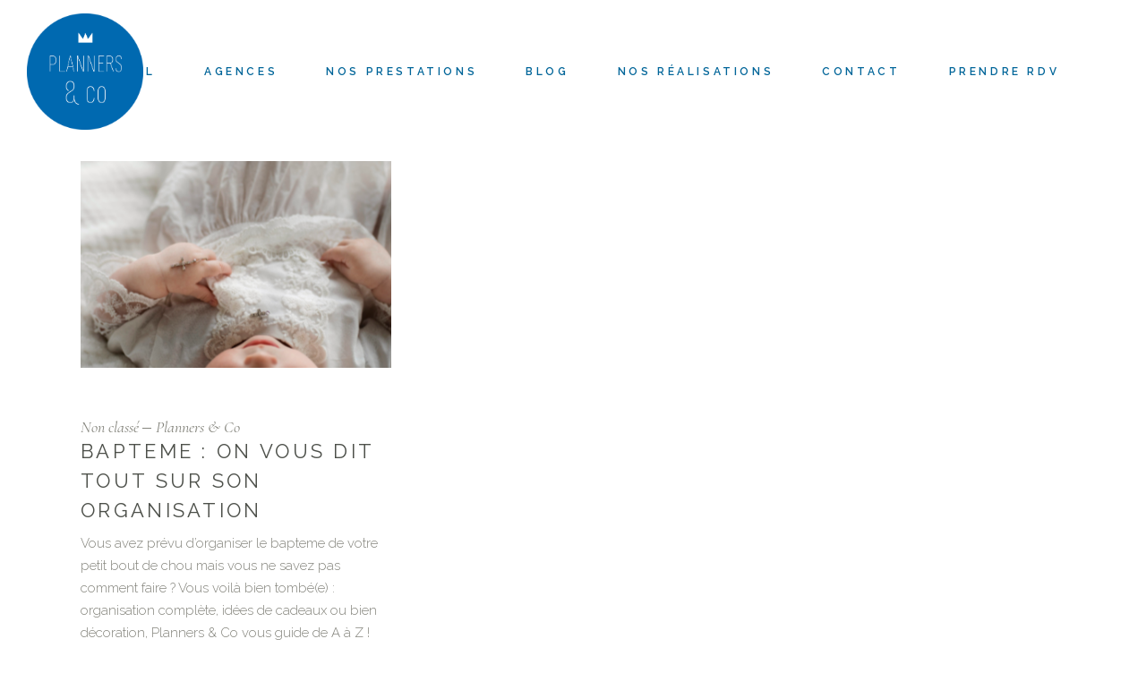

--- FILE ---
content_type: text/html; charset=UTF-8
request_url: https://plannersandco.fr/tag/bapteme/
body_size: 17256
content:
<!DOCTYPE html>
<html lang="fr-FR">
<head>
				
			<meta property="og:url" content="https://plannersandco.fr/tag/bapteme"/>
			<meta property="og:type" content="article"/>
			<meta property="og:title" content="Planners &amp; Co"/>
			<meta property="og:description" content="Organisateurs d&#039;événements (mariage, anniversaire, baby-shower, baptême, EVG/EVJF, communions)"/>
			<meta property="og:image" content="https://solene.qodeinteractive.com/elementor/wp-content/themes/solene/assets/img/open_graph.jpg"/>
		
		
		<meta charset="UTF-8"/>
		<link rel="profile" href="http://gmpg.org/xfn/11"/>
		
				<meta name="viewport" content="width=device-width,initial-scale=1,user-scalable=yes">
		<meta name='robots' content='index, follow, max-image-preview:large, max-snippet:-1, max-video-preview:-1' />
	<style>img:is([sizes="auto" i], [sizes^="auto," i]) { contain-intrinsic-size: 3000px 1500px }</style>
	
	<!-- This site is optimized with the Yoast SEO plugin v24.7 - https://yoast.com/wordpress/plugins/seo/ -->
	<title>Archives des bapteme - Planners &amp; Co</title>
	<link rel="canonical" href="https://plannersandco.fr/tag/bapteme/" />
	<meta property="og:locale" content="fr_FR" />
	<meta property="og:type" content="article" />
	<meta property="og:title" content="Archives des bapteme - Planners &amp; Co" />
	<meta property="og:url" content="https://plannersandco.fr/tag/bapteme/" />
	<meta property="og:site_name" content="Planners &amp; Co" />
	<meta name="twitter:card" content="summary_large_image" />
	<script type="application/ld+json" class="yoast-schema-graph">{"@context":"https://schema.org","@graph":[{"@type":"CollectionPage","@id":"https://plannersandco.fr/tag/bapteme/","url":"https://plannersandco.fr/tag/bapteme/","name":"Archives des bapteme - Planners &amp; Co","isPartOf":{"@id":"https://plannersandco.fr/#website"},"primaryImageOfPage":{"@id":"https://plannersandco.fr/tag/bapteme/#primaryimage"},"image":{"@id":"https://plannersandco.fr/tag/bapteme/#primaryimage"},"thumbnailUrl":"https://plannersandco.fr/wp-content/uploads/2022/11/high-angle-cute-baby-holding-cross-scaled.jpg","breadcrumb":{"@id":"https://plannersandco.fr/tag/bapteme/#breadcrumb"},"inLanguage":"fr-FR"},{"@type":"ImageObject","inLanguage":"fr-FR","@id":"https://plannersandco.fr/tag/bapteme/#primaryimage","url":"https://plannersandco.fr/wp-content/uploads/2022/11/high-angle-cute-baby-holding-cross-scaled.jpg","contentUrl":"https://plannersandco.fr/wp-content/uploads/2022/11/high-angle-cute-baby-holding-cross-scaled.jpg","width":2560,"height":1707},{"@type":"BreadcrumbList","@id":"https://plannersandco.fr/tag/bapteme/#breadcrumb","itemListElement":[{"@type":"ListItem","position":1,"name":"Accueil","item":"https://plannersandco.fr/"},{"@type":"ListItem","position":2,"name":"bapteme"}]},{"@type":"WebSite","@id":"https://plannersandco.fr/#website","url":"https://plannersandco.fr/","name":"Planners &amp; Co","description":"Organisateurs d&#039;événements (mariage, anniversaire, baby-shower, baptême, EVG/EVJF, communions)","potentialAction":[{"@type":"SearchAction","target":{"@type":"EntryPoint","urlTemplate":"https://plannersandco.fr/?s={search_term_string}"},"query-input":{"@type":"PropertyValueSpecification","valueRequired":true,"valueName":"search_term_string"}}],"inLanguage":"fr-FR"}]}</script>
	<!-- / Yoast SEO plugin. -->


<link rel='dns-prefetch' href='//fonts.googleapis.com' />
<link rel="alternate" type="application/rss+xml" title="Planners &amp; Co &raquo; Flux" href="https://plannersandco.fr/feed/" />
<link rel="alternate" type="application/rss+xml" title="Planners &amp; Co &raquo; Flux des commentaires" href="https://plannersandco.fr/comments/feed/" />
<link rel="alternate" type="application/rss+xml" title="Planners &amp; Co &raquo; Flux de l’étiquette bapteme" href="https://plannersandco.fr/tag/bapteme/feed/" />
<script type="text/javascript">
/* <![CDATA[ */
window._wpemojiSettings = {"baseUrl":"https:\/\/s.w.org\/images\/core\/emoji\/15.0.3\/72x72\/","ext":".png","svgUrl":"https:\/\/s.w.org\/images\/core\/emoji\/15.0.3\/svg\/","svgExt":".svg","source":{"concatemoji":"https:\/\/plannersandco.fr\/wp-includes\/js\/wp-emoji-release.min.js?ver=6.7.4"}};
/*! This file is auto-generated */
!function(i,n){var o,s,e;function c(e){try{var t={supportTests:e,timestamp:(new Date).valueOf()};sessionStorage.setItem(o,JSON.stringify(t))}catch(e){}}function p(e,t,n){e.clearRect(0,0,e.canvas.width,e.canvas.height),e.fillText(t,0,0);var t=new Uint32Array(e.getImageData(0,0,e.canvas.width,e.canvas.height).data),r=(e.clearRect(0,0,e.canvas.width,e.canvas.height),e.fillText(n,0,0),new Uint32Array(e.getImageData(0,0,e.canvas.width,e.canvas.height).data));return t.every(function(e,t){return e===r[t]})}function u(e,t,n){switch(t){case"flag":return n(e,"\ud83c\udff3\ufe0f\u200d\u26a7\ufe0f","\ud83c\udff3\ufe0f\u200b\u26a7\ufe0f")?!1:!n(e,"\ud83c\uddfa\ud83c\uddf3","\ud83c\uddfa\u200b\ud83c\uddf3")&&!n(e,"\ud83c\udff4\udb40\udc67\udb40\udc62\udb40\udc65\udb40\udc6e\udb40\udc67\udb40\udc7f","\ud83c\udff4\u200b\udb40\udc67\u200b\udb40\udc62\u200b\udb40\udc65\u200b\udb40\udc6e\u200b\udb40\udc67\u200b\udb40\udc7f");case"emoji":return!n(e,"\ud83d\udc26\u200d\u2b1b","\ud83d\udc26\u200b\u2b1b")}return!1}function f(e,t,n){var r="undefined"!=typeof WorkerGlobalScope&&self instanceof WorkerGlobalScope?new OffscreenCanvas(300,150):i.createElement("canvas"),a=r.getContext("2d",{willReadFrequently:!0}),o=(a.textBaseline="top",a.font="600 32px Arial",{});return e.forEach(function(e){o[e]=t(a,e,n)}),o}function t(e){var t=i.createElement("script");t.src=e,t.defer=!0,i.head.appendChild(t)}"undefined"!=typeof Promise&&(o="wpEmojiSettingsSupports",s=["flag","emoji"],n.supports={everything:!0,everythingExceptFlag:!0},e=new Promise(function(e){i.addEventListener("DOMContentLoaded",e,{once:!0})}),new Promise(function(t){var n=function(){try{var e=JSON.parse(sessionStorage.getItem(o));if("object"==typeof e&&"number"==typeof e.timestamp&&(new Date).valueOf()<e.timestamp+604800&&"object"==typeof e.supportTests)return e.supportTests}catch(e){}return null}();if(!n){if("undefined"!=typeof Worker&&"undefined"!=typeof OffscreenCanvas&&"undefined"!=typeof URL&&URL.createObjectURL&&"undefined"!=typeof Blob)try{var e="postMessage("+f.toString()+"("+[JSON.stringify(s),u.toString(),p.toString()].join(",")+"));",r=new Blob([e],{type:"text/javascript"}),a=new Worker(URL.createObjectURL(r),{name:"wpTestEmojiSupports"});return void(a.onmessage=function(e){c(n=e.data),a.terminate(),t(n)})}catch(e){}c(n=f(s,u,p))}t(n)}).then(function(e){for(var t in e)n.supports[t]=e[t],n.supports.everything=n.supports.everything&&n.supports[t],"flag"!==t&&(n.supports.everythingExceptFlag=n.supports.everythingExceptFlag&&n.supports[t]);n.supports.everythingExceptFlag=n.supports.everythingExceptFlag&&!n.supports.flag,n.DOMReady=!1,n.readyCallback=function(){n.DOMReady=!0}}).then(function(){return e}).then(function(){var e;n.supports.everything||(n.readyCallback(),(e=n.source||{}).concatemoji?t(e.concatemoji):e.wpemoji&&e.twemoji&&(t(e.twemoji),t(e.wpemoji)))}))}((window,document),window._wpemojiSettings);
/* ]]> */
</script>
<style id='wp-emoji-styles-inline-css' type='text/css'>

	img.wp-smiley, img.emoji {
		display: inline !important;
		border: none !important;
		box-shadow: none !important;
		height: 1em !important;
		width: 1em !important;
		margin: 0 0.07em !important;
		vertical-align: -0.1em !important;
		background: none !important;
		padding: 0 !important;
	}
</style>
<link rel='stylesheet' id='wp-block-library-css' href='https://plannersandco.fr/wp-includes/css/dist/block-library/style.min.css?ver=6.7.4' type='text/css' media='all' />
<style id='classic-theme-styles-inline-css' type='text/css'>
/*! This file is auto-generated */
.wp-block-button__link{color:#fff;background-color:#32373c;border-radius:9999px;box-shadow:none;text-decoration:none;padding:calc(.667em + 2px) calc(1.333em + 2px);font-size:1.125em}.wp-block-file__button{background:#32373c;color:#fff;text-decoration:none}
</style>
<style id='global-styles-inline-css' type='text/css'>
:root{--wp--preset--aspect-ratio--square: 1;--wp--preset--aspect-ratio--4-3: 4/3;--wp--preset--aspect-ratio--3-4: 3/4;--wp--preset--aspect-ratio--3-2: 3/2;--wp--preset--aspect-ratio--2-3: 2/3;--wp--preset--aspect-ratio--16-9: 16/9;--wp--preset--aspect-ratio--9-16: 9/16;--wp--preset--color--black: #000000;--wp--preset--color--cyan-bluish-gray: #abb8c3;--wp--preset--color--white: #ffffff;--wp--preset--color--pale-pink: #f78da7;--wp--preset--color--vivid-red: #cf2e2e;--wp--preset--color--luminous-vivid-orange: #ff6900;--wp--preset--color--luminous-vivid-amber: #fcb900;--wp--preset--color--light-green-cyan: #7bdcb5;--wp--preset--color--vivid-green-cyan: #00d084;--wp--preset--color--pale-cyan-blue: #8ed1fc;--wp--preset--color--vivid-cyan-blue: #0693e3;--wp--preset--color--vivid-purple: #9b51e0;--wp--preset--gradient--vivid-cyan-blue-to-vivid-purple: linear-gradient(135deg,rgba(6,147,227,1) 0%,rgb(155,81,224) 100%);--wp--preset--gradient--light-green-cyan-to-vivid-green-cyan: linear-gradient(135deg,rgb(122,220,180) 0%,rgb(0,208,130) 100%);--wp--preset--gradient--luminous-vivid-amber-to-luminous-vivid-orange: linear-gradient(135deg,rgba(252,185,0,1) 0%,rgba(255,105,0,1) 100%);--wp--preset--gradient--luminous-vivid-orange-to-vivid-red: linear-gradient(135deg,rgba(255,105,0,1) 0%,rgb(207,46,46) 100%);--wp--preset--gradient--very-light-gray-to-cyan-bluish-gray: linear-gradient(135deg,rgb(238,238,238) 0%,rgb(169,184,195) 100%);--wp--preset--gradient--cool-to-warm-spectrum: linear-gradient(135deg,rgb(74,234,220) 0%,rgb(151,120,209) 20%,rgb(207,42,186) 40%,rgb(238,44,130) 60%,rgb(251,105,98) 80%,rgb(254,248,76) 100%);--wp--preset--gradient--blush-light-purple: linear-gradient(135deg,rgb(255,206,236) 0%,rgb(152,150,240) 100%);--wp--preset--gradient--blush-bordeaux: linear-gradient(135deg,rgb(254,205,165) 0%,rgb(254,45,45) 50%,rgb(107,0,62) 100%);--wp--preset--gradient--luminous-dusk: linear-gradient(135deg,rgb(255,203,112) 0%,rgb(199,81,192) 50%,rgb(65,88,208) 100%);--wp--preset--gradient--pale-ocean: linear-gradient(135deg,rgb(255,245,203) 0%,rgb(182,227,212) 50%,rgb(51,167,181) 100%);--wp--preset--gradient--electric-grass: linear-gradient(135deg,rgb(202,248,128) 0%,rgb(113,206,126) 100%);--wp--preset--gradient--midnight: linear-gradient(135deg,rgb(2,3,129) 0%,rgb(40,116,252) 100%);--wp--preset--font-size--small: 13px;--wp--preset--font-size--medium: 20px;--wp--preset--font-size--large: 36px;--wp--preset--font-size--x-large: 42px;--wp--preset--spacing--20: 0.44rem;--wp--preset--spacing--30: 0.67rem;--wp--preset--spacing--40: 1rem;--wp--preset--spacing--50: 1.5rem;--wp--preset--spacing--60: 2.25rem;--wp--preset--spacing--70: 3.38rem;--wp--preset--spacing--80: 5.06rem;--wp--preset--shadow--natural: 6px 6px 9px rgba(0, 0, 0, 0.2);--wp--preset--shadow--deep: 12px 12px 50px rgba(0, 0, 0, 0.4);--wp--preset--shadow--sharp: 6px 6px 0px rgba(0, 0, 0, 0.2);--wp--preset--shadow--outlined: 6px 6px 0px -3px rgba(255, 255, 255, 1), 6px 6px rgba(0, 0, 0, 1);--wp--preset--shadow--crisp: 6px 6px 0px rgba(0, 0, 0, 1);}:where(.is-layout-flex){gap: 0.5em;}:where(.is-layout-grid){gap: 0.5em;}body .is-layout-flex{display: flex;}.is-layout-flex{flex-wrap: wrap;align-items: center;}.is-layout-flex > :is(*, div){margin: 0;}body .is-layout-grid{display: grid;}.is-layout-grid > :is(*, div){margin: 0;}:where(.wp-block-columns.is-layout-flex){gap: 2em;}:where(.wp-block-columns.is-layout-grid){gap: 2em;}:where(.wp-block-post-template.is-layout-flex){gap: 1.25em;}:where(.wp-block-post-template.is-layout-grid){gap: 1.25em;}.has-black-color{color: var(--wp--preset--color--black) !important;}.has-cyan-bluish-gray-color{color: var(--wp--preset--color--cyan-bluish-gray) !important;}.has-white-color{color: var(--wp--preset--color--white) !important;}.has-pale-pink-color{color: var(--wp--preset--color--pale-pink) !important;}.has-vivid-red-color{color: var(--wp--preset--color--vivid-red) !important;}.has-luminous-vivid-orange-color{color: var(--wp--preset--color--luminous-vivid-orange) !important;}.has-luminous-vivid-amber-color{color: var(--wp--preset--color--luminous-vivid-amber) !important;}.has-light-green-cyan-color{color: var(--wp--preset--color--light-green-cyan) !important;}.has-vivid-green-cyan-color{color: var(--wp--preset--color--vivid-green-cyan) !important;}.has-pale-cyan-blue-color{color: var(--wp--preset--color--pale-cyan-blue) !important;}.has-vivid-cyan-blue-color{color: var(--wp--preset--color--vivid-cyan-blue) !important;}.has-vivid-purple-color{color: var(--wp--preset--color--vivid-purple) !important;}.has-black-background-color{background-color: var(--wp--preset--color--black) !important;}.has-cyan-bluish-gray-background-color{background-color: var(--wp--preset--color--cyan-bluish-gray) !important;}.has-white-background-color{background-color: var(--wp--preset--color--white) !important;}.has-pale-pink-background-color{background-color: var(--wp--preset--color--pale-pink) !important;}.has-vivid-red-background-color{background-color: var(--wp--preset--color--vivid-red) !important;}.has-luminous-vivid-orange-background-color{background-color: var(--wp--preset--color--luminous-vivid-orange) !important;}.has-luminous-vivid-amber-background-color{background-color: var(--wp--preset--color--luminous-vivid-amber) !important;}.has-light-green-cyan-background-color{background-color: var(--wp--preset--color--light-green-cyan) !important;}.has-vivid-green-cyan-background-color{background-color: var(--wp--preset--color--vivid-green-cyan) !important;}.has-pale-cyan-blue-background-color{background-color: var(--wp--preset--color--pale-cyan-blue) !important;}.has-vivid-cyan-blue-background-color{background-color: var(--wp--preset--color--vivid-cyan-blue) !important;}.has-vivid-purple-background-color{background-color: var(--wp--preset--color--vivid-purple) !important;}.has-black-border-color{border-color: var(--wp--preset--color--black) !important;}.has-cyan-bluish-gray-border-color{border-color: var(--wp--preset--color--cyan-bluish-gray) !important;}.has-white-border-color{border-color: var(--wp--preset--color--white) !important;}.has-pale-pink-border-color{border-color: var(--wp--preset--color--pale-pink) !important;}.has-vivid-red-border-color{border-color: var(--wp--preset--color--vivid-red) !important;}.has-luminous-vivid-orange-border-color{border-color: var(--wp--preset--color--luminous-vivid-orange) !important;}.has-luminous-vivid-amber-border-color{border-color: var(--wp--preset--color--luminous-vivid-amber) !important;}.has-light-green-cyan-border-color{border-color: var(--wp--preset--color--light-green-cyan) !important;}.has-vivid-green-cyan-border-color{border-color: var(--wp--preset--color--vivid-green-cyan) !important;}.has-pale-cyan-blue-border-color{border-color: var(--wp--preset--color--pale-cyan-blue) !important;}.has-vivid-cyan-blue-border-color{border-color: var(--wp--preset--color--vivid-cyan-blue) !important;}.has-vivid-purple-border-color{border-color: var(--wp--preset--color--vivid-purple) !important;}.has-vivid-cyan-blue-to-vivid-purple-gradient-background{background: var(--wp--preset--gradient--vivid-cyan-blue-to-vivid-purple) !important;}.has-light-green-cyan-to-vivid-green-cyan-gradient-background{background: var(--wp--preset--gradient--light-green-cyan-to-vivid-green-cyan) !important;}.has-luminous-vivid-amber-to-luminous-vivid-orange-gradient-background{background: var(--wp--preset--gradient--luminous-vivid-amber-to-luminous-vivid-orange) !important;}.has-luminous-vivid-orange-to-vivid-red-gradient-background{background: var(--wp--preset--gradient--luminous-vivid-orange-to-vivid-red) !important;}.has-very-light-gray-to-cyan-bluish-gray-gradient-background{background: var(--wp--preset--gradient--very-light-gray-to-cyan-bluish-gray) !important;}.has-cool-to-warm-spectrum-gradient-background{background: var(--wp--preset--gradient--cool-to-warm-spectrum) !important;}.has-blush-light-purple-gradient-background{background: var(--wp--preset--gradient--blush-light-purple) !important;}.has-blush-bordeaux-gradient-background{background: var(--wp--preset--gradient--blush-bordeaux) !important;}.has-luminous-dusk-gradient-background{background: var(--wp--preset--gradient--luminous-dusk) !important;}.has-pale-ocean-gradient-background{background: var(--wp--preset--gradient--pale-ocean) !important;}.has-electric-grass-gradient-background{background: var(--wp--preset--gradient--electric-grass) !important;}.has-midnight-gradient-background{background: var(--wp--preset--gradient--midnight) !important;}.has-small-font-size{font-size: var(--wp--preset--font-size--small) !important;}.has-medium-font-size{font-size: var(--wp--preset--font-size--medium) !important;}.has-large-font-size{font-size: var(--wp--preset--font-size--large) !important;}.has-x-large-font-size{font-size: var(--wp--preset--font-size--x-large) !important;}
:where(.wp-block-post-template.is-layout-flex){gap: 1.25em;}:where(.wp-block-post-template.is-layout-grid){gap: 1.25em;}
:where(.wp-block-columns.is-layout-flex){gap: 2em;}:where(.wp-block-columns.is-layout-grid){gap: 2em;}
:root :where(.wp-block-pullquote){font-size: 1.5em;line-height: 1.6;}
</style>
<link rel='stylesheet' id='contact-form-7-css' href='https://plannersandco.fr/wp-content/plugins/contact-form-7/includes/css/styles.css?ver=6.0.5' type='text/css' media='all' />
<link rel='stylesheet' id='qi-addons-for-elementor-grid-style-css' href='https://plannersandco.fr/wp-content/plugins/qi-addons-for-elementor/assets/css/grid.min.css?ver=1.8.9' type='text/css' media='all' />
<link rel='stylesheet' id='qi-addons-for-elementor-helper-parts-style-css' href='https://plannersandco.fr/wp-content/plugins/qi-addons-for-elementor/assets/css/helper-parts.min.css?ver=1.8.9' type='text/css' media='all' />
<link rel='stylesheet' id='qi-addons-for-elementor-style-css' href='https://plannersandco.fr/wp-content/plugins/qi-addons-for-elementor/assets/css/main.min.css?ver=1.8.9' type='text/css' media='all' />
<link rel='stylesheet' id='solene-elated-default-style-css' href='https://plannersandco.fr/wp-content/themes/solene/style.css?ver=6.7.4' type='text/css' media='all' />
<link rel='stylesheet' id='solene-elated-child-style-css' href='https://plannersandco.fr/wp-content/themes/solene-child/style.css?ver=6.7.4' type='text/css' media='all' />
<link rel='stylesheet' id='solene-elated-modules-css' href='https://plannersandco.fr/wp-content/themes/solene/assets/css/modules.min.css?ver=6.7.4' type='text/css' media='all' />
<style id='solene-elated-modules-inline-css' type='text/css'>
.eltdf-st-loader .eltdf-rotate-circles > div, .eltdf-st-loader .pulse, .eltdf-st-loader .double_pulse .double-bounce1, .eltdf-st-loader .double_pulse .double-bounce2, .eltdf-st-loader .cube, .eltdf-st-loader .rotating_cubes .cube1, .eltdf-st-loader .rotating_cubes .cube2, .eltdf-st-loader .stripes > div, .eltdf-st-loader .wave > div, .eltdf-st-loader .two_rotating_circles .dot1, .eltdf-st-loader .two_rotating_circles .dot2, .eltdf-st-loader .five_rotating_circles .container1 > div, .eltdf-st-loader .five_rotating_circles .container2 > div, .eltdf-st-loader .five_rotating_circles .container3 > div, .eltdf-st-loader .atom .ball-1:before, .eltdf-st-loader .atom .ball-2:before, .eltdf-st-loader .atom .ball-3:before, .eltdf-st-loader .atom .ball-4:before, .eltdf-st-loader .clock .ball:before, .eltdf-st-loader .mitosis .ball, .eltdf-st-loader .lines .line1, .eltdf-st-loader .lines .line2, .eltdf-st-loader .lines .line3, .eltdf-st-loader .lines .line4, .eltdf-st-loader .fussion .ball, .eltdf-st-loader .fussion .ball-1, .eltdf-st-loader .fussion .ball-2, .eltdf-st-loader .fussion .ball-3, .eltdf-st-loader .fussion .ball-4, .eltdf-st-loader .wave_circles .ball, .eltdf-st-loader .pulse_circles .ball { background-color: #84847c;}.eltdf-st-loader .eltdf-solene-spinner .eltdf-solene-spinner-text .eltdf-solene-spinner-title { color: #84847c;}.eltdf-st-loader .eltdf-solene-spinner .eltdf-solene-spinner-background { background-image: url(https://solene.qodeinteractive.com/elementor/wp-content/uploads/2020/01/landing-background-img.jpg);}.eltdf-st-loader .eltdf-solene-spinner .eltdf-solene-spinner-image-holder { background-image: url(https://solene.qodeinteractive.com/elementor/wp-content/uploads/2020/01/loading-spinner-image.png);}
</style>
<link rel='stylesheet' id='solene-elated-dripicons-css' href='https://plannersandco.fr/wp-content/themes/solene/framework/lib/icons-pack/dripicons/dripicons.css?ver=6.7.4' type='text/css' media='all' />
<link rel='stylesheet' id='solene-elated-font_elegant-css' href='https://plannersandco.fr/wp-content/themes/solene/framework/lib/icons-pack/elegant-icons/style.min.css?ver=6.7.4' type='text/css' media='all' />
<link rel='stylesheet' id='solene-elated-font_awesome-css' href='https://plannersandco.fr/wp-content/themes/solene/framework/lib/icons-pack/font-awesome/css/fontawesome-all.min.css?ver=6.7.4' type='text/css' media='all' />
<link rel='stylesheet' id='solene-elated-ion_icons-css' href='https://plannersandco.fr/wp-content/themes/solene/framework/lib/icons-pack/ion-icons/css/ionicons.min.css?ver=6.7.4' type='text/css' media='all' />
<link rel='stylesheet' id='solene-elated-linea_icons-css' href='https://plannersandco.fr/wp-content/themes/solene/framework/lib/icons-pack/linea-icons/style.css?ver=6.7.4' type='text/css' media='all' />
<link rel='stylesheet' id='solene-elated-linear_icons-css' href='https://plannersandco.fr/wp-content/themes/solene/framework/lib/icons-pack/linear-icons/style.css?ver=6.7.4' type='text/css' media='all' />
<link rel='stylesheet' id='solene-elated-simple_line_icons-css' href='https://plannersandco.fr/wp-content/themes/solene/framework/lib/icons-pack/simple-line-icons/simple-line-icons.css?ver=6.7.4' type='text/css' media='all' />
<link rel='stylesheet' id='mediaelement-css' href='https://plannersandco.fr/wp-includes/js/mediaelement/mediaelementplayer-legacy.min.css?ver=4.2.17' type='text/css' media='all' />
<link rel='stylesheet' id='wp-mediaelement-css' href='https://plannersandco.fr/wp-includes/js/mediaelement/wp-mediaelement.min.css?ver=6.7.4' type='text/css' media='all' />
<link rel='stylesheet' id='solene-elated-style-dynamic-css' href='https://plannersandco.fr/wp-content/themes/solene/assets/css/style_dynamic.css?ver=1694436129' type='text/css' media='all' />
<link rel='stylesheet' id='solene-elated-modules-responsive-css' href='https://plannersandco.fr/wp-content/themes/solene/assets/css/modules-responsive.min.css?ver=6.7.4' type='text/css' media='all' />
<link rel='stylesheet' id='solene-elated-style-dynamic-responsive-css' href='https://plannersandco.fr/wp-content/themes/solene/assets/css/style_dynamic_responsive.css?ver=1694436129' type='text/css' media='all' />
<link rel='stylesheet' id='solene-elated-google-fonts-css' href='https://fonts.googleapis.com/css?family=Muli%3A300%2C300i%2C400%2C400i%2C500%2C600%2C700%7CCormorant+Garamond%3A300%2C300i%2C400%2C400i%2C500%2C600%2C700%7CRaleway%3A300%2C300i%2C400%2C400i%2C500%2C600%2C700%7CKaushan+Script%3A300%2C300i%2C400%2C400i%2C500%2C600%2C700%7CNothing+You+Could+Do%3A300%2C300i%2C400%2C400i%2C500%2C600%2C700&#038;subset=latin-ext&#038;ver=1.0.0' type='text/css' media='all' />
<link rel='stylesheet' id='solene-core-dashboard-style-css' href='https://plannersandco.fr/wp-content/plugins/solene-core/core-dashboard/assets/css/core-dashboard.min.css?ver=6.7.4' type='text/css' media='all' />
<link rel='stylesheet' id='swiper-css' href='https://plannersandco.fr/wp-content/plugins/qi-addons-for-elementor/assets/plugins/swiper/8.4.5/swiper.min.css?ver=8.4.5' type='text/css' media='all' />
<!--n2css--><!--n2js--><script type="text/javascript" src="https://plannersandco.fr/wp-includes/js/jquery/jquery.min.js?ver=3.7.1" id="jquery-core-js"></script>
<script type="text/javascript" src="https://plannersandco.fr/wp-includes/js/jquery/jquery-migrate.min.js?ver=3.4.1" id="jquery-migrate-js"></script>
<script></script><link rel="https://api.w.org/" href="https://plannersandco.fr/wp-json/" /><link rel="alternate" title="JSON" type="application/json" href="https://plannersandco.fr/wp-json/wp/v2/tags/150" /><link rel="EditURI" type="application/rsd+xml" title="RSD" href="https://plannersandco.fr/xmlrpc.php?rsd" />
<meta name="generator" content="WordPress 6.7.4" />
<!-- Google tag (gtag.js) -->
<script async src="https://www.googletagmanager.com/gtag/js?id=G-ZVCPM45YEW"></script>
<script>
  window.dataLayer = window.dataLayer || [];
  function gtag(){dataLayer.push(arguments);}
  gtag('js', new Date());

  gtag('config', 'G-ZVCPM45YEW');
</script><meta name="generator" content="Elementor 3.28.1; features: additional_custom_breakpoints, e_local_google_fonts; settings: css_print_method-external, google_font-enabled, font_display-auto">
			<style>
				.e-con.e-parent:nth-of-type(n+4):not(.e-lazyloaded):not(.e-no-lazyload),
				.e-con.e-parent:nth-of-type(n+4):not(.e-lazyloaded):not(.e-no-lazyload) * {
					background-image: none !important;
				}
				@media screen and (max-height: 1024px) {
					.e-con.e-parent:nth-of-type(n+3):not(.e-lazyloaded):not(.e-no-lazyload),
					.e-con.e-parent:nth-of-type(n+3):not(.e-lazyloaded):not(.e-no-lazyload) * {
						background-image: none !important;
					}
				}
				@media screen and (max-height: 640px) {
					.e-con.e-parent:nth-of-type(n+2):not(.e-lazyloaded):not(.e-no-lazyload),
					.e-con.e-parent:nth-of-type(n+2):not(.e-lazyloaded):not(.e-no-lazyload) * {
						background-image: none !important;
					}
				}
			</style>
			<meta name="generator" content="Powered by WPBakery Page Builder - drag and drop page builder for WordPress."/>
<link rel="icon" href="https://plannersandco.fr/wp-content/uploads/2021/09/cropped-Logo-bleu-32x32.png" sizes="32x32" />
<link rel="icon" href="https://plannersandco.fr/wp-content/uploads/2021/09/cropped-Logo-bleu-192x192.png" sizes="192x192" />
<link rel="apple-touch-icon" href="https://plannersandco.fr/wp-content/uploads/2021/09/cropped-Logo-bleu-180x180.png" />
<meta name="msapplication-TileImage" content="https://plannersandco.fr/wp-content/uploads/2021/09/cropped-Logo-bleu-270x270.png" />
		<style type="text/css" id="wp-custom-css">
			.number-five .eltdf-zero-counter{
	padding: 0 0 23px 105px;
}

.number-four .eltdf-zero-counter{
		padding: 0 0 23px 5px;
}

.eltdf-testimonials-holder.eltdf-testimonials-standard .eltdf-testimonial-text-holder{
    background-color: rgba(0,101,153,0.2);
}

.vc-hoverbox:hover .vc-hoverbox-back {
	background-color: white!important;
	box-shadow: rgba(149, 157, 165, 0.2) 0px 8px 24px;
}

.eltdf-page-header .eltdf-menu-area .eltdf-logo-wrapper a {
    /*max-height: 100px;*/
	padding: 10px;
}

.eltdf-sticky-header .eltdf-sticky-holder .eltdf-logo-wrapper a {
max-height: 150px;
padding: 50px 0;
}

.eltdf-mobile-header .eltdf-mobile-logo-wrapper img, .eltdf-mobile-header .eltdf-mobile-logo-wrapper a {
    height: 60px!important;
		margin-top: 5px;
}

.owl-nav, .owl-dots{
	display: none;
}

.eltdf-blog-slider-holder .eltdf-item-text-wrapper {
    background-color: rgba(0,101,153,0.4);
}

.eltdf-item-image img{
	object-fit:cover;
	max-height: 300px!important;
}

.vc_btn3.vc_btn3-color-grey.vc_btn3-style-modern {
    border-color: white!important;
    background-color: white!important;
}

.vc-hoverbox-block {
    background-color: white!important;
}

.eltdf-process-holder .eltdf-pi-desc-holder .eltdf-pi-desc-inner {
    padding-right: 20%;
}

.box-shadow-box .wpb_column .vc_column-inner{
box-shadow: rgba(100, 100, 111, 0.2) 0px 7px 29px 0px;
	padding-bottom: 25px
}

.second .item_text{
	font-family: "Muli";
	font-size:14px;
}

nav .item_text{
		color: #006599!important;
}

.eltdf-page-footer .eltdf-footer-top-holder .eltdf-footer-top-inner.eltdf-grid {
    padding: 20px 0;
}

.center-partenaires .eltdf-portfolio-slider-holder .owl-stage{
	margin: 0 auto;
}

.center-partenaires .eltdf-portfolio-slider-holder .owl-stage .eltdf-pli-title{
	text-align:center;
}

.eltdf-page-header{
	background-color: #ffffff94;
}

.eltdf-page-header .eltdf-menu-area {
}

.margin-boxs .eltdf-process-item {
	margin-bottom: 0;
}

@media only screen and (max-width: 769px) {
	#reverse-mobile {
		display: flex !important;
		flex-direction: column-reverse;
	}
}

.wpcf7-submit{
	  color: #006699!important;
    background-color: #ffffff!important;
    border-color: #006699!important;
}

.wpcf7-submit:hover{
		  color: #006699!important;
    background-color: #ffffff!important;
    border-color: #006699!important;
}

element.style {
    color: #006699;
    background-color: #ffffff;
    border-color: #006699;
}

.eltdf-ps-info-title{
	font-family: 'Muli', sans-serif;
	font-size: 14px;
	font-weight:500;
}

.eltdf-ps-info-category, .eltdf-ps-info-date  {
	font-family: 'Raleway', sans-serif!important;
	font-size: 16px!important;
	font-style: normal!important;
}

.same-width .eltdf-team-holder .eltdf-team-image>img, .portfolio-item img {
    width: 500px;
    height: 300px;
	object-fit: cover!important;
}

.eltdf-post-image img{
   height: auto;
	object-fit: cover!important;
}

.no-margin-box .vc_column_container>.vc_column-inner {
    padding-left: 0px;
    padding-right: 0px;
}

.no-margin-box .wpb_wrapper{
	text-align:center;
}

.same-height .vc_column-inner .vc-hoverbox{
	height: 500px!important;
}

@media (max-width: 767px){
	.no-margin-box, .no-margin-boxs, .no-display {
		display:none;
	}
}

.reverse-points .eltdf-iwt-icon-left{
	display:flex;
	flex-direction: row-reverse;
	justify-content: end;
}

.reverse-points2 .eltdf-iwt-icon-left{
	display:flex;
	justify-content: start;
}

.box-shadow-box{
	box-shadow: rgba(149, 157, 165, 0.2) 0px 8px 24px;
}

.no-margin-boxs .vc_column_container>.vc_column-inner {
    padding-left: 0px!important;
    padding-right: 0px!important;
}

.barre1{
	width: 108%;
}

.barre1 .vc_sep_holder{
	transform: rotate3d(1, 1, 1, 25deg);
	margin-bottom: -32%;
	margin-left: -8%;
}


.barre2{
	width: 117%;
}

.barre2 .vc_sep_holder{
	transform: rotate3d(1, 1, 1, 43deg);
	margin-bottom: -58%;
	margin-left: -14%;
}

.barre3{
	width: 108%;
}

.barre3 .vc_sep_holder{
	transform: rotate3d(1, 1, 1, 25deg);
	margin-bottom: -32%;
	margin-left: -8%;
}


.barre4{
	width: 108%;
}

.barre4 .vc_sep_holder{
	transform: rotate(-24deg);
	margin-top: -45%;
	margin-left: -8%;
}

.barre5{
	width: 108%;
}

.barre5 .vc_sep_holder{
	transform: rotate(-24deg);
	margin-top: -45%;
	margin-left: -8%;
}

.barre6{
	width: 108%;
}

.barre6 .vc_sep_holder{
	transform: rotate(-17deg);
	margin-top: -28%;
	margin-left: -8%;
}

@media (min-width: 1025px){
		.eltdf-blog-slider-holder.eltdf-bs-carousel-centered {
  margin-top: 160px !important;
}
}

@media (min-width: 1024px){
	.barre1{		
	width: 105%;
	}

	.barre1 .vc_sep_holder{
		transform: rotate3d(1, 1, 1, 21deg);
		margin-bottom: -26%;
		margin-left: -5%;
	}
	
	.barre2{
	width: 113%;
	}

	.barre2 .vc_sep_holder{
		transform: rotate3d(1, 1, 1, 37deg);
		margin-bottom: -48%;
		margin-left: -11%;
	}
	
	.barre3{
	width: 105%;
	}

	.barre3 .vc_sep_holder{
		transform: rotate3d(1, 1, 1, 21deg);
		margin-bottom: -26%;
		margin-left: -5%;
	}
	
	.barre4{
	width: 108%;
	}

	.barre4 .vc_sep_holder{
		transform: rotate(-20deg);
		margin-top: -37%;
		margin-left: -8%;
	}
	
		
	.barre5{
	width: 108%;
	}

	.barre5 .vc_sep_holder{
		transform: rotate(-20deg);
		margin-top: -37%;
		margin-left: -8%;
	}
	
	.barre6{
	width: 105%;
	}

	.barre6 .vc_sep_holder{
		transform: rotate(-14deg);
		margin-top: -24%;
		margin-left: -5%;
	}

}

@media (min-width: 1200px){
	.barre1{
	width: 105%;
	}

	.barre1 .vc_sep_holder{
		transform: rotate3d(1, 1, 1, 17deg);
		margin-bottom: -20%;
		margin-left: -5%;
	}
	
	.barre2{
	width: 108%;
	}

	.barre2 .vc_sep_holder{
		transform: rotate3d(1, 1, 1, 30deg);
		margin-bottom: -38%;
		margin-left: -8%;
	}
	
	.barre3{
	width: 105%;
	}

	.barre3 .vc_sep_holder{
		transform: rotate3d(1, 1, 1, 17deg);
		margin-bottom: -20%;
		margin-left: -5%;
	}
	
	.barre4{
	width: 105%;
	}

	.barre4 .vc_sep_holder{
		transform: rotate(-16deg);
		margin-top: -28%;
		margin-left: -5%;
	}
	
		
	.barre5{
	width: 105%;
	}

	.barre5 .vc_sep_holder{
		transform: rotate(-16deg);
		margin-top: -28%;
		margin-left: -5%;
	}
	
	.barre6{
	width: 103%;
	}

	.barre6 .vc_sep_holder{
		transform: rotate(-11deg);
		margin-top: -18%;
		margin-left: -3%;
	}

}

@media (min-width: 1300px){
	.barre1{
	width: 105%;
	}

	.barre1 .vc_sep_holder{
		transform: rotate3d(1, 1, 1, 19deg);
		margin-bottom: -23%;
		margin-left: -5%;
	}
	
	.barre2{
	width: 110%;
	}

	.barre2 .vc_sep_holder{
		transform: rotate3d(1, 1, 1, 34deg);
		margin-bottom: -45%;
		margin-left: -9%;
	}
	
	.barre3{
	width: 105%;
	}

	.barre3 .vc_sep_holder{
		transform: rotate3d(1, 1, 1, 19deg);
		margin-bottom: -23%;
		margin-left: -5%;
	}
	
	.barre4{
	width: 105%;
	}

	.barre4 .vc_sep_holder{
		transform: rotate(-18deg);
		margin-top: -32%;
		margin-left: -5%;
	}
	
		
	.barre5{
	width: 105%;
	}

	.barre5 .vc_sep_holder{
		transform: rotate(-18deg);
		margin-top: -32%;
		margin-left: -5%;
	}
	
	.barre6{
	width: 105%;
	}

	.barre6 .vc_sep_holder{
		transform: rotate(-13deg);
		margin-top: -22%;
		margin-left: -5%;
	}

}


@media (min-width: 1400px){
	.barre1{
	width: 105%;
	}

	.barre1 .vc_sep_holder{
		transform: rotate3d(1, 1, 1, 17deg);
		margin-bottom: -20%;
		margin-left: -5%;
	}
	
	.barre2{
	width: 108%;
	}

	.barre2 .vc_sep_holder{
		transform: rotate3d(1, 1, 1, 30deg);
		margin-bottom: -38%;
		margin-left: -8%;
	}
	
	.barre3{
	width: 105%;
	}

	.barre3 .vc_sep_holder{
		transform: rotate3d(1, 1, 1, 17deg);
		margin-bottom: -20%;
		margin-left: -5%;
	}
	
	.barre4{
	width: 105%;
	}

	.barre4 .vc_sep_holder{
		transform: rotate(-16deg);
		margin-top: -28%;
		margin-left: -5%;
	}
	
		
	.barre5{
	width: 105%;
	}

	.barre5 .vc_sep_holder{
		transform: rotate(-16deg);
		margin-top: -28%;
		margin-left: -5%;
	}
	
	.barre6{
	width: 103%;
	}

	.barre6 .vc_sep_holder{
		transform: rotate(-11deg);
		margin-top: -18%;
		margin-left: -3%;
	}

}

.no-margin-box .eltdf-icon-animation-holder{
	z-index: 2;
}

.center-btn-agence{
	max-width: 100%;
	padding: 12px 49px;
}

#no-padding-top .vc_column-inner{
	padding-top: 50px!important;
}

.menu-item.has_sub:nth-child(3) > a{
	cursor: default!important;
}
.eltdf-sticky-holder{
	visibility:hidden;
}
.scroll-down .eltdf-sticky-holder{
visibility:visible;
	margin-top:0vh!important;
	transition:none!important;
	transform:none!important;
}
.scroll-up .eltdf-sticky-holder{
visibility:visible;
	top:0px!important;
	transition:none!important;
	transform:none!important;
	-webkit-transition:none!important;
}
.scroll-up .eltdf-sticky-header.header-appear{
	
	transition:none!important;
	transform:none!important;
	-webkit-transition:none!important;
}

.eltdf-content .eltdf-content-inner > .eltdf-container > .eltdf-container-inner {
  padding-top: 180px;
}
.eltdf-drop-down .second {
  top: 70%;
}
.eltdf-drop-down .narrow .second .inner ul {
  border-top: 0px;
}
.eltdf-drop-down .second .inner {
  -webkit-box-shadow: 3px 3px 3px 3px rgba(0,0,0,.04);
  box-shadow: 3px 3px 3px 3px rgba(0,0,0,.04);
}
.eltdf-drop-down .narrow .second .inner ul {
  padding: 15px 0 15px;
}
.eltdf-drop-down .narrow .second .inner ul li ul {
  top: -15px;
}
.eltdf-sticky-header {
  -ms-transform: translateY(0%);
  transform: translateY(0%);		</style>
		<noscript><style> .wpb_animate_when_almost_visible { opacity: 1; }</style></noscript></head>
<body class="archive tag tag-bapteme tag-150 solene-core-2.1 qodef-qi--no-touch qi-addons-for-elementor-1.8.9 solene child-child-ver-1.0.0 solene-ver-2.4 eltdf-smooth-page-transitions eltdf-grid-1300 eltdf-empty-google-api eltdf-sticky-header-on-scroll-down-up eltdf-dropdown-default eltdf-header-standard eltdf-menu-area-shadow-disable eltdf-menu-area-in-grid-shadow-disable eltdf-menu-area-border-disable eltdf-menu-area-in-grid-border-disable eltdf-logo-area-border-disable eltdf-logo-area-in-grid-border-disable eltdf-header-vertical-shadow-disable eltdf-header-vertical-border-disable eltdf-side-menu-slide-from-right eltdf-default-mobile-header eltdf-sticky-up-mobile-header wpb-js-composer js-comp-ver-8.3.1 vc_responsive elementor-default elementor-kit-8" itemscope itemtype="https://schema.org/WebPage">
    	    <div class="eltdf-wrapper">
        <div class="eltdf-wrapper-inner">
            
<header class="eltdf-page-header">
		
				
	<div class="eltdf-menu-area eltdf-menu-center">
				
						
			<div class="eltdf-vertical-align-containers">
				<div class="eltdf-position-left"><!--
				 --><div class="eltdf-position-left-inner">
						
	
	<div class="eltdf-logo-wrapper">
		<a itemprop="url" href="https://plannersandco.fr/" style="height: 715px;">
			<img fetchpriority="high" itemprop="image" class="eltdf-normal-logo" src="https://plannersandco.fr/wp-content/uploads/2022/11/Logo-bleu.png" width="1430" height="1431"  alt="logo"/>
			<img loading="lazy" itemprop="image" class="eltdf-dark-logo" src="https://plannersandco.fr/wp-content/uploads/2021/10/Logo-PCo-blanc-sans-tagline.png" width="1447" height="1446"  alt="dark logo"/>			<img loading="lazy" itemprop="image" class="eltdf-light-logo" src="https://plannersandco.fr/wp-content/uploads/2021/10/Logo-PCo-blanc-sans-tagline.png" width="1447" height="1446"  alt="light logo"/>		</a>
	</div>

											</div>
				</div>
									<div class="eltdf-position-center"><!--
					 --><div class="eltdf-position-center-inner">
								
	<nav class="eltdf-main-menu eltdf-drop-down eltdf-default-nav">
		<ul id="menu-menu-pco" class="clearfix"><li id="nav-menu-item-8308" class="menu-item menu-item-type-post_type menu-item-object-page menu-item-home  narrow"><a href="https://plannersandco.fr/" class=""><span class="item_outer"><span class="item_text">Accueil</span></span></a></li>
<li id="nav-menu-item-9761" class="menu-item menu-item-type-custom menu-item-object-custom menu-item-has-children  has_sub narrow"><a href="#" class=""><span class="item_outer"><span class="item_text">Agences</span><i class="eltdf-menu-arrow fa fa-angle-down"></i></span></a>
<div class="second"><div class="inner"><ul>
	<li id="nav-menu-item-8314" class="menu-item menu-item-type-post_type menu-item-object-page menu-item-has-children sub"><a href="https://plannersandco.fr/agences-wedding-planner/" class=""><span class="item_outer"><span class="item_text">Wedding planner Hauts de France</span></span></a>
	<ul>
		<li id="nav-menu-item-11668" class="menu-item menu-item-type-post_type menu-item-object-page "><a href="https://plannersandco.fr/agence-wedding-planner-aisne/" class=""><span class="item_outer"><span class="item_text">Agence Aisne</span></span></a></li>
		<li id="nav-menu-item-9248" class="menu-item menu-item-type-post_type menu-item-object-page "><a href="https://plannersandco.fr/agence-wedding-planner-dunkerque/" class=""><span class="item_outer"><span class="item_text">Agence Nord</span></span></a></li>
		<li id="nav-menu-item-12544" class="menu-item menu-item-type-post_type menu-item-object-page "><a href="https://plannersandco.fr/agence-wedding-planner-nord/" class=""><span class="item_outer"><span class="item_text">Agence Nord Littoral</span></span></a></li>
		<li id="nav-menu-item-11375" class="menu-item menu-item-type-post_type menu-item-object-page "><a href="https://plannersandco.fr/agence-wedding-planner-oise/" class=""><span class="item_outer"><span class="item_text">Agence Oise</span></span></a></li>
	</ul>
</li>
</ul></div></div>
</li>
<li id="nav-menu-item-8316" class="menu-item menu-item-type-custom menu-item-object-custom menu-item-has-children  has_sub narrow"><a href="#" class=""><span class="item_outer"><span class="item_text">Nos prestations</span><i class="eltdf-menu-arrow fa fa-angle-down"></i></span></a>
<div class="second"><div class="inner"><ul>
	<li id="nav-menu-item-8315" class="menu-item menu-item-type-post_type menu-item-object-page "><a href="https://plannersandco.fr/organisation-mariage-2/" class=""><span class="item_outer"><span class="item_text">Organisation</span></span></a></li>
	<li id="nav-menu-item-8311" class="menu-item menu-item-type-post_type menu-item-object-page "><a href="https://plannersandco.fr/coordination/" class=""><span class="item_outer"><span class="item_text">Coordination</span></span></a></li>
	<li id="nav-menu-item-8309" class="menu-item menu-item-type-post_type menu-item-object-page "><a href="https://plannersandco.fr/coaching-2/" class=""><span class="item_outer"><span class="item_text">Coaching</span></span></a></li>
	<li id="nav-menu-item-8312" class="menu-item menu-item-type-post_type menu-item-object-page "><a href="https://plannersandco.fr/decoration-scenographie/" class=""><span class="item_outer"><span class="item_text">Décoration</span></span></a></li>
</ul></div></div>
</li>
<li id="nav-menu-item-8317" class="menu-item menu-item-type-post_type menu-item-object-page menu-item-has-children  has_sub narrow"><a href="https://plannersandco.fr/blog/" class=""><span class="item_outer"><span class="item_text">Blog</span><i class="eltdf-menu-arrow fa fa-angle-down"></i></span></a>
<div class="second"><div class="inner"><ul>
	<li id="nav-menu-item-8450" class="menu-item menu-item-type-taxonomy menu-item-object-category "><a href="https://plannersandco.fr/category/mariages/" class=""><span class="item_outer"><span class="item_text">Mariages</span></span></a></li>
	<li id="nav-menu-item-8445" class="menu-item menu-item-type-taxonomy menu-item-object-category "><a href="https://plannersandco.fr/category/animation-mariage/" class=""><span class="item_outer"><span class="item_text">Animation mariage</span></span></a></li>
	<li id="nav-menu-item-8451" class="menu-item menu-item-type-taxonomy menu-item-object-category "><a href="https://plannersandco.fr/category/mode-beaute-mariage/" class=""><span class="item_outer"><span class="item_text">Mode &amp; beauté mariage</span></span></a></li>
	<li id="nav-menu-item-8449" class="menu-item menu-item-type-taxonomy menu-item-object-category "><a href="https://plannersandco.fr/category/inspirations-decoration/" class=""><span class="item_outer"><span class="item_text">Inspirations décoration</span></span></a></li>
	<li id="nav-menu-item-8448" class="menu-item menu-item-type-taxonomy menu-item-object-category "><a href="https://plannersandco.fr/category/evjf-evjh/" class=""><span class="item_outer"><span class="item_text">EVJF/EVJH</span></span></a></li>
	<li id="nav-menu-item-8452" class="menu-item menu-item-type-taxonomy menu-item-object-category "><a href="https://plannersandco.fr/category/voyages-de-noce/" class=""><span class="item_outer"><span class="item_text">Voyages de noce</span></span></a></li>
	<li id="nav-menu-item-8447" class="menu-item menu-item-type-taxonomy menu-item-object-category "><a href="https://plannersandco.fr/category/baby/" class=""><span class="item_outer"><span class="item_text">Baby</span></span></a></li>
	<li id="nav-menu-item-8446" class="menu-item menu-item-type-taxonomy menu-item-object-category "><a href="https://plannersandco.fr/category/anniversaires/" class=""><span class="item_outer"><span class="item_text">Anniversaires</span></span></a></li>
</ul></div></div>
</li>
<li id="nav-menu-item-8313" class="menu-item menu-item-type-post_type menu-item-object-page menu-item-has-children  has_sub narrow"><a href="https://plannersandco.fr/realisations/" class=""><span class="item_outer"><span class="item_text">Nos réalisations</span><i class="eltdf-menu-arrow fa fa-angle-down"></i></span></a>
<div class="second"><div class="inner"><ul>
	<li id="nav-menu-item-8373" class="menu-item menu-item-type-post_type menu-item-object-page "><a href="https://plannersandco.fr/anniversaires/" class=""><span class="item_outer"><span class="item_text">Anniversaires</span></span></a></li>
	<li id="nav-menu-item-8374" class="menu-item menu-item-type-post_type menu-item-object-page "><a href="https://plannersandco.fr/baby-shower/" class=""><span class="item_outer"><span class="item_text">Baby Shower</span></span></a></li>
	<li id="nav-menu-item-8375" class="menu-item menu-item-type-post_type menu-item-object-page "><a href="https://plannersandco.fr/baptemes/" class=""><span class="item_outer"><span class="item_text">Baptêmes</span></span></a></li>
	<li id="nav-menu-item-8376" class="menu-item menu-item-type-post_type menu-item-object-page "><a href="https://plannersandco.fr/communions/" class=""><span class="item_outer"><span class="item_text">Communions</span></span></a></li>
	<li id="nav-menu-item-8377" class="menu-item menu-item-type-post_type menu-item-object-page "><a href="https://plannersandco.fr/evg-evjf/" class=""><span class="item_outer"><span class="item_text">EVG/EVJF</span></span></a></li>
	<li id="nav-menu-item-8378" class="menu-item menu-item-type-post_type menu-item-object-page "><a href="https://plannersandco.fr/mariages/" class=""><span class="item_outer"><span class="item_text">Mariages</span></span></a></li>
</ul></div></div>
</li>
<li id="nav-menu-item-8310" class="menu-item menu-item-type-post_type menu-item-object-page  narrow"><a href="https://plannersandco.fr/contact/" class=""><span class="item_outer"><span class="item_text">Contact</span></span></a></li>
<li id="nav-menu-item-8322" class="menu-item menu-item-type-custom menu-item-object-custom  narrow"><a target="_blank" href="/prendre-rdv/" class=""><span class="item_outer"><span class="item_text">Prendre RDV</span></span></a></li>
</ul>	</nav>

						</div>
					</div>
								<div class="eltdf-position-right"><!--
				 --><div class="eltdf-position-right-inner">
																	</div>
				</div>
			</div>
			
			</div>
			
		
	
<div class="eltdf-sticky-header">
        <div class="eltdf-sticky-holder eltdf-menu-center">
                    <div class="eltdf-vertical-align-containers">
                <div class="eltdf-position-left"><!--
                 --><div class="eltdf-position-left-inner">
                        
	
	<div class="eltdf-logo-wrapper">
		<a itemprop="url" href="https://plannersandco.fr/" style="height: 715px;">
			<img fetchpriority="high" itemprop="image" class="eltdf-normal-logo" src="https://plannersandco.fr/wp-content/uploads/2022/11/Logo-bleu.png" width="1430" height="1431"  alt="logo"/>
			<img loading="lazy" itemprop="image" class="eltdf-dark-logo" src="https://plannersandco.fr/wp-content/uploads/2021/10/Logo-PCo-blanc-sans-tagline.png" width="1447" height="1446"  alt="dark logo"/>			<img loading="lazy" itemprop="image" class="eltdf-light-logo" src="https://plannersandco.fr/wp-content/uploads/2021/10/Logo-PCo-blanc-sans-tagline.png" width="1447" height="1446"  alt="light logo"/>		</a>
	</div>

                                            </div>
                </div>
                                    <div class="eltdf-position-center"><!--
                     --><div class="eltdf-position-center-inner">
                            
<nav class="eltdf-main-menu eltdf-drop-down eltdf-sticky-nav">
    <ul id="menu-menu-pco-1" class="clearfix"><li id="sticky-nav-menu-item-8308" class="menu-item menu-item-type-post_type menu-item-object-page menu-item-home  narrow"><a href="https://plannersandco.fr/" class=""><span class="item_outer"><span class="item_text">Accueil</span><span class="plus"></span></span></a></li>
<li id="sticky-nav-menu-item-9761" class="menu-item menu-item-type-custom menu-item-object-custom menu-item-has-children  has_sub narrow"><a href="#" class=""><span class="item_outer"><span class="item_text">Agences</span><span class="plus"></span><i class="eltdf-menu-arrow fa fa-angle-down"></i></span></a>
<div class="second"><div class="inner"><ul>
	<li id="sticky-nav-menu-item-8314" class="menu-item menu-item-type-post_type menu-item-object-page menu-item-has-children sub"><a href="https://plannersandco.fr/agences-wedding-planner/" class=""><span class="item_outer"><span class="item_text">Wedding planner Hauts de France</span><span class="plus"></span></span></a>
	<ul>
		<li id="sticky-nav-menu-item-11668" class="menu-item menu-item-type-post_type menu-item-object-page "><a href="https://plannersandco.fr/agence-wedding-planner-aisne/" class=""><span class="item_outer"><span class="item_text">Agence Aisne</span><span class="plus"></span></span></a></li>
		<li id="sticky-nav-menu-item-9248" class="menu-item menu-item-type-post_type menu-item-object-page "><a href="https://plannersandco.fr/agence-wedding-planner-dunkerque/" class=""><span class="item_outer"><span class="item_text">Agence Nord</span><span class="plus"></span></span></a></li>
		<li id="sticky-nav-menu-item-12544" class="menu-item menu-item-type-post_type menu-item-object-page "><a href="https://plannersandco.fr/agence-wedding-planner-nord/" class=""><span class="item_outer"><span class="item_text">Agence Nord Littoral</span><span class="plus"></span></span></a></li>
		<li id="sticky-nav-menu-item-11375" class="menu-item menu-item-type-post_type menu-item-object-page "><a href="https://plannersandco.fr/agence-wedding-planner-oise/" class=""><span class="item_outer"><span class="item_text">Agence Oise</span><span class="plus"></span></span></a></li>
	</ul>
</li>
</ul></div></div>
</li>
<li id="sticky-nav-menu-item-8316" class="menu-item menu-item-type-custom menu-item-object-custom menu-item-has-children  has_sub narrow"><a href="#" class=""><span class="item_outer"><span class="item_text">Nos prestations</span><span class="plus"></span><i class="eltdf-menu-arrow fa fa-angle-down"></i></span></a>
<div class="second"><div class="inner"><ul>
	<li id="sticky-nav-menu-item-8315" class="menu-item menu-item-type-post_type menu-item-object-page "><a href="https://plannersandco.fr/organisation-mariage-2/" class=""><span class="item_outer"><span class="item_text">Organisation</span><span class="plus"></span></span></a></li>
	<li id="sticky-nav-menu-item-8311" class="menu-item menu-item-type-post_type menu-item-object-page "><a href="https://plannersandco.fr/coordination/" class=""><span class="item_outer"><span class="item_text">Coordination</span><span class="plus"></span></span></a></li>
	<li id="sticky-nav-menu-item-8309" class="menu-item menu-item-type-post_type menu-item-object-page "><a href="https://plannersandco.fr/coaching-2/" class=""><span class="item_outer"><span class="item_text">Coaching</span><span class="plus"></span></span></a></li>
	<li id="sticky-nav-menu-item-8312" class="menu-item menu-item-type-post_type menu-item-object-page "><a href="https://plannersandco.fr/decoration-scenographie/" class=""><span class="item_outer"><span class="item_text">Décoration</span><span class="plus"></span></span></a></li>
</ul></div></div>
</li>
<li id="sticky-nav-menu-item-8317" class="menu-item menu-item-type-post_type menu-item-object-page menu-item-has-children  has_sub narrow"><a href="https://plannersandco.fr/blog/" class=""><span class="item_outer"><span class="item_text">Blog</span><span class="plus"></span><i class="eltdf-menu-arrow fa fa-angle-down"></i></span></a>
<div class="second"><div class="inner"><ul>
	<li id="sticky-nav-menu-item-8450" class="menu-item menu-item-type-taxonomy menu-item-object-category "><a href="https://plannersandco.fr/category/mariages/" class=""><span class="item_outer"><span class="item_text">Mariages</span><span class="plus"></span></span></a></li>
	<li id="sticky-nav-menu-item-8445" class="menu-item menu-item-type-taxonomy menu-item-object-category "><a href="https://plannersandco.fr/category/animation-mariage/" class=""><span class="item_outer"><span class="item_text">Animation mariage</span><span class="plus"></span></span></a></li>
	<li id="sticky-nav-menu-item-8451" class="menu-item menu-item-type-taxonomy menu-item-object-category "><a href="https://plannersandco.fr/category/mode-beaute-mariage/" class=""><span class="item_outer"><span class="item_text">Mode &amp; beauté mariage</span><span class="plus"></span></span></a></li>
	<li id="sticky-nav-menu-item-8449" class="menu-item menu-item-type-taxonomy menu-item-object-category "><a href="https://plannersandco.fr/category/inspirations-decoration/" class=""><span class="item_outer"><span class="item_text">Inspirations décoration</span><span class="plus"></span></span></a></li>
	<li id="sticky-nav-menu-item-8448" class="menu-item menu-item-type-taxonomy menu-item-object-category "><a href="https://plannersandco.fr/category/evjf-evjh/" class=""><span class="item_outer"><span class="item_text">EVJF/EVJH</span><span class="plus"></span></span></a></li>
	<li id="sticky-nav-menu-item-8452" class="menu-item menu-item-type-taxonomy menu-item-object-category "><a href="https://plannersandco.fr/category/voyages-de-noce/" class=""><span class="item_outer"><span class="item_text">Voyages de noce</span><span class="plus"></span></span></a></li>
	<li id="sticky-nav-menu-item-8447" class="menu-item menu-item-type-taxonomy menu-item-object-category "><a href="https://plannersandco.fr/category/baby/" class=""><span class="item_outer"><span class="item_text">Baby</span><span class="plus"></span></span></a></li>
	<li id="sticky-nav-menu-item-8446" class="menu-item menu-item-type-taxonomy menu-item-object-category "><a href="https://plannersandco.fr/category/anniversaires/" class=""><span class="item_outer"><span class="item_text">Anniversaires</span><span class="plus"></span></span></a></li>
</ul></div></div>
</li>
<li id="sticky-nav-menu-item-8313" class="menu-item menu-item-type-post_type menu-item-object-page menu-item-has-children  has_sub narrow"><a href="https://plannersandco.fr/realisations/" class=""><span class="item_outer"><span class="item_text">Nos réalisations</span><span class="plus"></span><i class="eltdf-menu-arrow fa fa-angle-down"></i></span></a>
<div class="second"><div class="inner"><ul>
	<li id="sticky-nav-menu-item-8373" class="menu-item menu-item-type-post_type menu-item-object-page "><a href="https://plannersandco.fr/anniversaires/" class=""><span class="item_outer"><span class="item_text">Anniversaires</span><span class="plus"></span></span></a></li>
	<li id="sticky-nav-menu-item-8374" class="menu-item menu-item-type-post_type menu-item-object-page "><a href="https://plannersandco.fr/baby-shower/" class=""><span class="item_outer"><span class="item_text">Baby Shower</span><span class="plus"></span></span></a></li>
	<li id="sticky-nav-menu-item-8375" class="menu-item menu-item-type-post_type menu-item-object-page "><a href="https://plannersandco.fr/baptemes/" class=""><span class="item_outer"><span class="item_text">Baptêmes</span><span class="plus"></span></span></a></li>
	<li id="sticky-nav-menu-item-8376" class="menu-item menu-item-type-post_type menu-item-object-page "><a href="https://plannersandco.fr/communions/" class=""><span class="item_outer"><span class="item_text">Communions</span><span class="plus"></span></span></a></li>
	<li id="sticky-nav-menu-item-8377" class="menu-item menu-item-type-post_type menu-item-object-page "><a href="https://plannersandco.fr/evg-evjf/" class=""><span class="item_outer"><span class="item_text">EVG/EVJF</span><span class="plus"></span></span></a></li>
	<li id="sticky-nav-menu-item-8378" class="menu-item menu-item-type-post_type menu-item-object-page "><a href="https://plannersandco.fr/mariages/" class=""><span class="item_outer"><span class="item_text">Mariages</span><span class="plus"></span></span></a></li>
</ul></div></div>
</li>
<li id="sticky-nav-menu-item-8310" class="menu-item menu-item-type-post_type menu-item-object-page  narrow"><a href="https://plannersandco.fr/contact/" class=""><span class="item_outer"><span class="item_text">Contact</span><span class="plus"></span></span></a></li>
<li id="sticky-nav-menu-item-8322" class="menu-item menu-item-type-custom menu-item-object-custom  narrow"><a target="_blank" href="/prendre-rdv/" class=""><span class="item_outer"><span class="item_text">Prendre RDV</span><span class="plus"></span></span></a></li>
</ul></nav>

                        </div>
                    </div>
                                <div class="eltdf-position-right"><!--
                 --><div class="eltdf-position-right-inner">
                                                                    </div>
                </div>
            </div>
                </div>
	</div>

	
	</header>


<header class="eltdf-mobile-header">
		
	<div class="eltdf-mobile-header-inner">
		<div class="eltdf-mobile-header-holder">
			            <div class="eltdf-grid">
                            <div class="eltdf-vertical-align-containers">
                    <div class="eltdf-position-left"><!--
                     --><div class="eltdf-position-left-inner">
                            
<div class="eltdf-mobile-logo-wrapper">
	<a itemprop="url" href="https://plannersandco.fr/" style="height: 723px">
		<img loading="lazy" itemprop="image" src="https://plannersandco.fr/wp-content/uploads/2021/10/Logo-PCo-blanc-sans-tagline.png" width="1447" height="1446"  alt="Mobile Logo"/>
	</a>
</div>

                        </div>
                    </div>
                    <div class="eltdf-position-right"><!--
                     --><div class="eltdf-position-right-inner">
                                                                                        <div class="eltdf-mobile-menu-opener eltdf-mobile-menu-opener-predefined">
                                    <a href="javascript:void(0)">
                                                                                <span class="eltdf-mobile-menu-icon">
                                            <span class="eltdf-hm-label">Menu</span><span class="eltdf-hm-lines"><span class="eltdf-hm-line eltdf-line-1"></span><span class="eltdf-hm-line eltdf-line-2"></span></span>                                        </span>
                                    </a>
                                </div>
                                                    </div>
                    </div>
				</div>
                        </div>
		    		</div>
		
	<nav class="eltdf-mobile-nav" role="navigation" aria-label="Mobile Menu">
		<div class="eltdf-grid">
			<ul id="menu-menu-pco-2" class=""><li id="mobile-menu-item-8308" class="menu-item menu-item-type-post_type menu-item-object-page menu-item-home "><a href="https://plannersandco.fr/" class=""><span>Accueil</span></a></li>
<li id="mobile-menu-item-9761" class="menu-item menu-item-type-custom menu-item-object-custom menu-item-has-children  has_sub"><a href="#" class=" eltdf-mobile-no-link"><span>Agences</span></a><span class="mobile_arrow"><i class="eltdf-sub-arrow ion-ios-arrow-forward"></i></span>
<ul class="sub_menu">
	<li id="mobile-menu-item-8314" class="menu-item menu-item-type-post_type menu-item-object-page menu-item-has-children  has_sub"><a href="https://plannersandco.fr/agences-wedding-planner/" class=""><span>Wedding planner Hauts de France</span></a><span class="mobile_arrow"><i class="eltdf-sub-arrow ion-ios-arrow-forward"></i></span>
	<ul class="sub_menu">
		<li id="mobile-menu-item-11668" class="menu-item menu-item-type-post_type menu-item-object-page "><a href="https://plannersandco.fr/agence-wedding-planner-aisne/" class=""><span>Agence Aisne</span></a></li>
		<li id="mobile-menu-item-9248" class="menu-item menu-item-type-post_type menu-item-object-page "><a href="https://plannersandco.fr/agence-wedding-planner-dunkerque/" class=""><span>Agence Nord</span></a></li>
		<li id="mobile-menu-item-12544" class="menu-item menu-item-type-post_type menu-item-object-page "><a href="https://plannersandco.fr/agence-wedding-planner-nord/" class=""><span>Agence Nord Littoral</span></a></li>
		<li id="mobile-menu-item-11375" class="menu-item menu-item-type-post_type menu-item-object-page "><a href="https://plannersandco.fr/agence-wedding-planner-oise/" class=""><span>Agence Oise</span></a></li>
	</ul>
</li>
</ul>
</li>
<li id="mobile-menu-item-8316" class="menu-item menu-item-type-custom menu-item-object-custom menu-item-has-children  has_sub"><a href="#" class=" eltdf-mobile-no-link"><span>Nos prestations</span></a><span class="mobile_arrow"><i class="eltdf-sub-arrow ion-ios-arrow-forward"></i></span>
<ul class="sub_menu">
	<li id="mobile-menu-item-8315" class="menu-item menu-item-type-post_type menu-item-object-page "><a href="https://plannersandco.fr/organisation-mariage-2/" class=""><span>Organisation</span></a></li>
	<li id="mobile-menu-item-8311" class="menu-item menu-item-type-post_type menu-item-object-page "><a href="https://plannersandco.fr/coordination/" class=""><span>Coordination</span></a></li>
	<li id="mobile-menu-item-8309" class="menu-item menu-item-type-post_type menu-item-object-page "><a href="https://plannersandco.fr/coaching-2/" class=""><span>Coaching</span></a></li>
	<li id="mobile-menu-item-8312" class="menu-item menu-item-type-post_type menu-item-object-page "><a href="https://plannersandco.fr/decoration-scenographie/" class=""><span>Décoration</span></a></li>
</ul>
</li>
<li id="mobile-menu-item-8317" class="menu-item menu-item-type-post_type menu-item-object-page menu-item-has-children  has_sub"><a href="https://plannersandco.fr/blog/" class=""><span>Blog</span></a><span class="mobile_arrow"><i class="eltdf-sub-arrow ion-ios-arrow-forward"></i></span>
<ul class="sub_menu">
	<li id="mobile-menu-item-8450" class="menu-item menu-item-type-taxonomy menu-item-object-category "><a href="https://plannersandco.fr/category/mariages/" class=""><span>Mariages</span></a></li>
	<li id="mobile-menu-item-8445" class="menu-item menu-item-type-taxonomy menu-item-object-category "><a href="https://plannersandco.fr/category/animation-mariage/" class=""><span>Animation mariage</span></a></li>
	<li id="mobile-menu-item-8451" class="menu-item menu-item-type-taxonomy menu-item-object-category "><a href="https://plannersandco.fr/category/mode-beaute-mariage/" class=""><span>Mode &amp; beauté mariage</span></a></li>
	<li id="mobile-menu-item-8449" class="menu-item menu-item-type-taxonomy menu-item-object-category "><a href="https://plannersandco.fr/category/inspirations-decoration/" class=""><span>Inspirations décoration</span></a></li>
	<li id="mobile-menu-item-8448" class="menu-item menu-item-type-taxonomy menu-item-object-category "><a href="https://plannersandco.fr/category/evjf-evjh/" class=""><span>EVJF/EVJH</span></a></li>
	<li id="mobile-menu-item-8452" class="menu-item menu-item-type-taxonomy menu-item-object-category "><a href="https://plannersandco.fr/category/voyages-de-noce/" class=""><span>Voyages de noce</span></a></li>
	<li id="mobile-menu-item-8447" class="menu-item menu-item-type-taxonomy menu-item-object-category "><a href="https://plannersandco.fr/category/baby/" class=""><span>Baby</span></a></li>
	<li id="mobile-menu-item-8446" class="menu-item menu-item-type-taxonomy menu-item-object-category "><a href="https://plannersandco.fr/category/anniversaires/" class=""><span>Anniversaires</span></a></li>
</ul>
</li>
<li id="mobile-menu-item-8313" class="menu-item menu-item-type-post_type menu-item-object-page menu-item-has-children  has_sub"><a href="https://plannersandco.fr/realisations/" class=""><span>Nos réalisations</span></a><span class="mobile_arrow"><i class="eltdf-sub-arrow ion-ios-arrow-forward"></i></span>
<ul class="sub_menu">
	<li id="mobile-menu-item-8373" class="menu-item menu-item-type-post_type menu-item-object-page "><a href="https://plannersandco.fr/anniversaires/" class=""><span>Anniversaires</span></a></li>
	<li id="mobile-menu-item-8374" class="menu-item menu-item-type-post_type menu-item-object-page "><a href="https://plannersandco.fr/baby-shower/" class=""><span>Baby Shower</span></a></li>
	<li id="mobile-menu-item-8375" class="menu-item menu-item-type-post_type menu-item-object-page "><a href="https://plannersandco.fr/baptemes/" class=""><span>Baptêmes</span></a></li>
	<li id="mobile-menu-item-8376" class="menu-item menu-item-type-post_type menu-item-object-page "><a href="https://plannersandco.fr/communions/" class=""><span>Communions</span></a></li>
	<li id="mobile-menu-item-8377" class="menu-item menu-item-type-post_type menu-item-object-page "><a href="https://plannersandco.fr/evg-evjf/" class=""><span>EVG/EVJF</span></a></li>
	<li id="mobile-menu-item-8378" class="menu-item menu-item-type-post_type menu-item-object-page "><a href="https://plannersandco.fr/mariages/" class=""><span>Mariages</span></a></li>
</ul>
</li>
<li id="mobile-menu-item-8310" class="menu-item menu-item-type-post_type menu-item-object-page "><a href="https://plannersandco.fr/contact/" class=""><span>Contact</span></a></li>
<li id="mobile-menu-item-8322" class="menu-item menu-item-type-custom menu-item-object-custom "><a target="_blank" href="/prendre-rdv/" class=""><span>Prendre RDV</span></a></li>
</ul>		</div>
	</nav>

	</div>
	
	</header>

			<a id='eltdf-back-to-top' href='#'>
				<span>
					<svg class="eltdf-svg-circle"><circle cx="50%" cy="50%" r="45%"></circle></svg>					<svg class="eltdf-svg-circle"><circle cx="50%" cy="50%" r="45%"></circle></svg>					<svg class="eltdf-back-to-top-arrow" x="0px" y="0px" width="12.771px" height="19.503px" viewBox="8.563 4.497 12.771 19.503" enable-background="new 8.563 4.497 12.771 19.503" xml:space="preserve">
						<line fill="none" stroke="currentColor" stroke-linecap="round" stroke-linejoin="round" x1="14.962" y1="23.433" x2="14.962" y2="5.058"/>
						<line fill="none" stroke="currentColor" stroke-linecap="round" stroke-linejoin="round" x1="14.962" y1="23.433" x2="14.962" y2="5.058"/>
						<polyline fill="none" stroke="currentColor" stroke-linecap="round" stroke-linejoin="round" points="9.155,10.865 14.962,5.058   20.769,10.865 "/>
					</svg>
				</span>
			</a>
			        
            <div class="eltdf-content" style="margin-top: -160px">
                <div class="eltdf-content-inner">
<div class="eltdf-container">
		
	<div class="eltdf-container-inner clearfix">
		<div class="eltdf-grid-row eltdf-grid-huge-gutter">
	<div class="eltdf-page-content-holder eltdf-grid-col-12">
		<div class="eltdf-blog-holder eltdf-blog-masonry eltdf-blog-pagination-standard eltdf-centered-content eltdf-grid-list eltdf-grid-masonry-list eltdf-three-columns eltdf-normal-space eltdf-blog-masonry-in-grid" data-blog-type= masonry data-next-page= 2 data-max-num-pages= 1 data-post-number= 10 data-excerpt-length= 57 data-archive-tag= 150 >
	<div class="eltdf-blog-holder-inner eltdf-outer-space eltdf-masonry-list-wrapper">
		<div class="eltdf-masonry-grid-sizer"></div>
		<div class="eltdf-masonry-grid-gutter"></div>
		<article id="post-10723" class="eltdf-blog-item eltdf-post-has-media eltdf-item-space post-10723 post type-post status-publish format-standard has-post-thumbnail hentry category-non-classe tag-bapteme tag-fete-de-bapteme">
    <div class="eltdf-post-content">
        <div class="eltdf-post-heading">
            
	<div class="eltdf-post-image">
					<a itemprop="url" href="https://plannersandco.fr/bapteme-organisation-plannersandco/">
					<img loading="lazy" width="2560" height="1707" src="https://plannersandco.fr/wp-content/uploads/2022/11/high-angle-cute-baby-holding-cross-scaled.jpg" class="attachment-full size-full wp-post-image" alt="" decoding="async" srcset="https://plannersandco.fr/wp-content/uploads/2022/11/high-angle-cute-baby-holding-cross-scaled.jpg 2560w, https://plannersandco.fr/wp-content/uploads/2022/11/high-angle-cute-baby-holding-cross-300x200.jpg 300w, https://plannersandco.fr/wp-content/uploads/2022/11/high-angle-cute-baby-holding-cross-1024x683.jpg 1024w, https://plannersandco.fr/wp-content/uploads/2022/11/high-angle-cute-baby-holding-cross-768x512.jpg 768w, https://plannersandco.fr/wp-content/uploads/2022/11/high-angle-cute-baby-holding-cross-1536x1024.jpg 1536w" sizes="(max-width: 2560px) 100vw, 2560px" />					</a>
					</div>
        </div>
        <div class="eltdf-post-text">
            <div class="eltdf-post-text-inner">
                <div class="eltdf-post-info-top">
                    <div class="eltdf-post-info-category">
    <a href="https://plannersandco.fr/category/non-classe/" rel="category tag">Non classé</a></div>	                <div class="eltdf-post-info-author">
    <a itemprop="author" class="eltdf-post-info-author-link" href="https://plannersandco.fr/author/sasha-kostadinoff/">
        Planners &amp; Co    </a>
</div>                </div>
                <div class="eltdf-post-text-main">
                    
<h3 itemprop="name" class="entry-title eltdf-post-title" >
            <a itemprop="url" href="https://plannersandco.fr/bapteme-organisation-plannersandco/">
            Bapteme : on vous dit tout sur son organisation            </a>
    </h3>                    		<div class="eltdf-post-excerpt-holder">
			<p itemprop="description" class="eltdf-post-excerpt">
				



Vous avez prévu d’organiser le bapteme de votre petit bout de chou mais vous ne savez pas comment faire ? Vous voilà bien tombé(e) : organisation complète, idées de cadeaux ou bien décoration, Planners &amp; Co vous guide de A à Z ! 
 








Organisation bapteme : les infos pratiques 
 









 
Premièrement, parlons administration et paperasse… Et oui, pas très glamour			</p>
		</div>
	                    	<div class="eltdf-post-read-more-button">
		<a itemprop="url" href="https://plannersandco.fr/bapteme-organisation-plannersandco/" target="_self"  class="eltdf-btn eltdf-btn-medium eltdf-btn-simple eltdf-blog-list-button"  >		<span class="eltdf-btn-text">Lire plus</span>    </a>	</div>
                </div>
            </div>
        </div>
    </div>
</article>	</div>
	</div>	</div>
	</div>	</div>
	
	</div>

</div> <!-- close div.content_inner -->
	</div>  <!-- close div.content -->

		

					<footer class="eltdf-page-footer ">
				<div class="eltdf-footer-top-holder">
    <div class="eltdf-footer-top-inner eltdf-grid">
        <div class="eltdf-grid-row eltdf-footer-top-alignment-center">
                            <div class="eltdf-column-content eltdf-grid-col-3">
                    <div class="widget eltdf-separator-widget"><div class="eltdf-separator-holder clearfix  eltdf-separator-center eltdf-separator-normal">
	<div class="eltdf-separator" style="border-color: #ffffff;border-style: solid;width: 1px;border-bottom-width: 1px;margin-top: 20px"></div>
</div>
</div><div id="text-3" class="widget eltdf-footer-column-1 widget_text">			<div class="textwidget"><p>&nbsp;</p>
<p>📍   16 bis rue Garibaldi, Lille</p>
<p>📮    contact@plannersandco.fr</p>
<p>☎️    07.66.36.90.58</p>
</div>
		</div>                </div>
                            <div class="eltdf-column-content eltdf-grid-col-3">
                    <div class="widget eltdf-separator-widget"><div class="eltdf-separator-holder clearfix  eltdf-separator-center eltdf-separator-normal">
	<div class="eltdf-separator" style="border-color: #ffffff;border-style: solid;width: 1px;border-bottom-width: 1px;margin-top: 20px"></div>
</div>
</div><div id="text-14" class="widget eltdf-footer-column-2 widget_text">			<div class="textwidget"><p>Recommandé par :</p>
<p><a href="https://www.zankyou.fr/" target="_blank" rel="noopener"><img decoding="async" class="alignnone wp-image-5921" src="https://plannersandco.fr/wp-content/uploads/2021/09/download.png" alt="" width="150" height="74" /></a></p>
<p><a href="https://www.mariages.net/" target="_blank" rel="noopener"><img decoding="async" class="alignnone wp-image-5924" src="https://plannersandco.fr/wp-content/uploads/2021/09/download-3.png" alt="" width="150" height="74" /></a></p>
<p>&nbsp;</p>
</div>
		</div>                </div>
                            <div class="eltdf-column-content eltdf-grid-col-3">
                    <div class="widget eltdf-separator-widget"><div class="eltdf-separator-holder clearfix  eltdf-separator-center eltdf-separator-normal">
	<div class="eltdf-separator" style="border-color: #ffffff;border-style: solid;width: 1px;border-bottom-width: 1px;margin-top: 20px"></div>
</div>
</div><div id="media_image-7" class="widget eltdf-footer-column-3 widget_media_image"><img loading="lazy" width="75" height="75" src="https://plannersandco.fr/wp-content/uploads/2021/10/Logo-PCo-blanc-sans-tagline-150x150.png" class="image wp-image-6579  attachment-75x75 size-75x75" alt="" style="max-width: 100%; height: auto;" decoding="async" srcset="https://plannersandco.fr/wp-content/uploads/2021/10/Logo-PCo-blanc-sans-tagline-150x150.png 150w, https://plannersandco.fr/wp-content/uploads/2021/10/Logo-PCo-blanc-sans-tagline-300x300.png 300w, https://plannersandco.fr/wp-content/uploads/2021/10/Logo-PCo-blanc-sans-tagline-1024x1024.png 1024w, https://plannersandco.fr/wp-content/uploads/2021/10/Logo-PCo-blanc-sans-tagline-768x767.png 768w, https://plannersandco.fr/wp-content/uploads/2021/10/Logo-PCo-blanc-sans-tagline-650x650.png 650w, https://plannersandco.fr/wp-content/uploads/2021/10/Logo-PCo-blanc-sans-tagline-1300x1300.png 1300w, https://plannersandco.fr/wp-content/uploads/2021/10/Logo-PCo-blanc-sans-tagline.png 1447w" sizes="(max-width: 75px) 100vw, 75px" /></div><div class="widget eltdf-separator-widget"><div class="eltdf-separator-holder clearfix  eltdf-separator-center eltdf-separator-normal">
	<div class="eltdf-separator" style="border-style: solid"></div>
</div>
</div><div class="widget eltdf-social-icons-group-widget eltdf-light-skin text-align-center">									<a class="eltdf-social-icon-widget-holder eltdf-icon-has-hover"  style="font-size: 20px" href="https://www.facebook.com/Planners-Co-101989382249634/" target="_blank">
						<span class="eltdf-social-icon-widget fab fa-facebook-f"></span>					</a>
													<a class="eltdf-social-icon-widget-holder eltdf-icon-has-hover"  style="font-size: 20px" href="https://www.instagram.com/plannersandco_/" target="_blank">
						<span class="eltdf-social-icon-widget fab fa-instagram"></span>					</a>
													<a class="eltdf-social-icon-widget-holder eltdf-icon-has-hover"  style="font-size: 20px" href="https://www.pinterest.fr/theplannersandco/" target="_blank">
						<span class="eltdf-social-icon-widget fab fa-pinterest"></span>					</a>
																</div>                </div>
                            <div class="eltdf-column-content eltdf-grid-col-3">
                    <div class="widget eltdf-separator-widget"><div class="eltdf-separator-holder clearfix  eltdf-separator-center eltdf-separator-normal">
	<div class="eltdf-separator" style="border-style: solid;width: 1px;border-bottom-width: 1px;margin-top: 50px"></div>
</div>
</div><div id="text-13" class="widget eltdf-footer-column-4 widget_text">			<div class="textwidget"><p><a href="https://plannersandco.fr/agences/">AGENCES</a></p>
<p><a href="https://plannersandco.fr/foire-aux-questions-planners-co/">FAQ</a></p>
<p><a href="https://plannersandco.fr/recrutement/">RECRUTEMENT </a></p>
<p>MENTIONS LEGALES</p>
</div>
		</div>                </div>
                    </div>
    </div>
</div><div class="eltdf-footer-bottom-holder">
    <div class="eltdf-footer-bottom-inner eltdf-grid">
        <div class="eltdf-grid-row eltdf-footer-bottom-alignment-center">
                            <div class="eltdf-grid-col-4">
                                    </div>
                            <div class="eltdf-grid-col-4">
                    <div id="text-6" class="widget eltdf-footer-bottom-column-2 widget_text">			<div class="textwidget"><p><span style="color: #fff; font-style: italic; font-weight: 400;">© Planners &amp; co<b></p>
</div>
		</div>                </div>
                            <div class="eltdf-grid-col-4">
                                    </div>
                    </div>
    </div>
</div>			</footer>
			</div> <!-- close div.eltdf-wrapper-inner  -->
</div> <!-- close div.eltdf-wrapper -->
<section class="eltdf-side-menu">
	<a class="eltdf-close-side-menu eltdf-close-side-menu-predefined" href="#">
		<span class="eltdf-hm-label">Close</span><span class="eltdf-hm-lines"><span class="eltdf-hm-line eltdf-line-1"></span><span class="eltdf-hm-line eltdf-line-2"></span></span>	</a>
	<div class="widget eltdf-separator-widget"><div class="eltdf-separator-holder clearfix  eltdf-separator-center eltdf-separator-normal">
	<div class="eltdf-separator" style="border-style: solid;margin-top: 39px"></div>
</div>
</div><div id="media_image-6" class="widget eltdf-sidearea widget_media_image"><a href="https://solene.qodeinteractive.com/elementor/"><img loading="lazy" class="image " src="https://solene.qodeinteractive.com/elementor/wp-content/uploads/2020/01/logo-side-area-new.png" alt="m" width="96" height="91" decoding="async" /></a></div><div class="widget eltdf-separator-widget"><div class="eltdf-separator-holder clearfix  eltdf-separator-center eltdf-separator-normal">
	<div class="eltdf-separator" style="border-style: solid;margin-top: -6px"></div>
</div>
</div><div id="text-10" class="widget eltdf-sidearea widget_text">			<div class="textwidget"><p><span style="font-weight: 400;">Lorem ipsum dolor sit amet, consectetur adipiscing elit. Fusce neque purus, eleifend vel sollicitudin ut.</span></p>
</div>
		</div><div class="widget eltdf-separator-widget"><div class="eltdf-separator-holder clearfix  eltdf-separator-center eltdf-separator-normal">
	<div class="eltdf-separator" style="border-style: solid;margin-top: 28px"></div>
</div>
</div><div class="widget eltdf-custom-font-widget"><h2 class="eltdf-custom-font-holder  eltdf-cf-6896   " style="font-family: Cormorant Garamond;font-size: 22px;line-height: 24px;font-weight: 300;letter-spacing: .15em;text-transform: uppercase;text-align: center;color: #ffffff;margin: 0 0 0 0" data-item-class="eltdf-cf-6896">
				Instagram			</h2>
</div><div class="widget eltdf-custom-font-widget"><h2 class="eltdf-custom-font-holder  eltdf-cf-7464   " style="font-family: Cormorant Garamond,serif;font-size: 21px;line-height: 1.772727272727273em;font-weight: 400;font-style: italic;letter-spacing: 0px;text-transform: capitalize;text-align: center;color: #afafa5;margin: 0 0 0px 0" data-item-class="eltdf-cf-7464">
				@ My_wedding_day			</h2>
</div><div class="widget eltdf-separator-widget"><div class="eltdf-separator-holder clearfix  eltdf-separator-center eltdf-separator-normal">
	<div class="eltdf-separator" style="border-style: solid;margin-top: 16px"></div>
</div>
</div><div id="eltdf_instagram_widget-8" class="widget eltdf-sidearea widget_eltdf_instagram_widget"></div><div class="widget eltdf-separator-widget"><div class="eltdf-separator-holder clearfix  eltdf-separator-center eltdf-separator-normal">
	<div class="eltdf-separator" style="border-style: solid;margin-top: 184px"></div>
</div>
</div><div class="widget eltdf-custom-font-widget"><h2 class="eltdf-custom-font-holder  eltdf-cf-2976   " style="font-family: Cormorant Garamond;font-size: 22px;line-height: 24px;font-weight: 300;letter-spacing: .15em;text-transform: uppercase;text-align: center;color: #ffffff;margin: 0 0 0px 0" data-item-class="eltdf-cf-2976">
				Follow Us			</h2>
</div><div class="widget eltdf-separator-widget"><div class="eltdf-separator-holder clearfix  eltdf-separator-center eltdf-separator-normal">
	<div class="eltdf-separator" style="border-style: solid;margin-top: 12px"></div>
</div>
</div><div class="widget eltdf-social-icons-group-widget text-align-center">									<a class="eltdf-social-icon-widget-holder eltdf-icon-has-hover" data-hover-color="#ffffff" style="font-size: 15px" href="https://www.facebook.com/QodeInteractive/" target="_blank">
						<span class="eltdf-social-icon-widget fab fa-facebook-f"></span>					</a>
													<a class="eltdf-social-icon-widget-holder eltdf-icon-has-hover" data-hover-color="#ffffff" style="font-size: 15px" href="https://www.instagram.com/qodeinteractive/" target="_blank">
						<span class="eltdf-social-icon-widget fab fa-instagram"></span>					</a>
													<a class="eltdf-social-icon-widget-holder eltdf-icon-has-hover" data-hover-color="#ffffff" style="font-size: 15px" href="https://twitter.com/QodeInteractive" target="_blank">
						<span class="eltdf-social-icon-widget fab fa-twitter"></span>					</a>
													<a class="eltdf-social-icon-widget-holder eltdf-icon-has-hover" data-hover-color="#ffffff" style="font-size: 15px" href="https://www.youtube.com/QodeInteractiveVideos" target="_blank">
						<span class="eltdf-social-icon-widget fab fa-youtube"></span>					</a>
												</div><div class="widget eltdf-separator-widget"><div class="eltdf-separator-holder clearfix  eltdf-separator-center eltdf-separator-normal">
	<div class="eltdf-separator" style="border-style: solid;margin-top: 2px"></div>
</div>
</div><div class="widget eltdf-custom-font-widget"><h2 class="eltdf-custom-font-holder  eltdf-cf-7677   " style="font-family: Cormorant Garamond,serif;font-size: 21px;line-height: 1.772727272727273em;font-weight: 400;font-style: italic;letter-spacing: 0px;text-transform: capitalize;text-align: center;color: #afafa5" data-item-class="eltdf-cf-7677">
			<a class="eltdf-cf-title-link" href="mailto:solene@qodeinteractive.com" target="_self">
				Solene@qodeinteractive.com					</a>
	</h2>
</div><div class="widget eltdf-separator-widget"><div class="eltdf-separator-holder clearfix  eltdf-separator-center eltdf-separator-normal">
	<div class="eltdf-separator" style="border-style: solid;margin-top: 3px"></div>
</div>
</div></section><script>
const body = document.body;
const scrollUp = "scroll-up";
const scrollDown = "scroll-down";
let lastScroll = 0;
 
window.addEventListener("scroll", () => {
  const currentScroll = window.pageYOffset;
  if (currentScroll <= 0) {
    body.classList.remove(scrollUp);
    return;
  }
 
  if (currentScroll > lastScroll && !body.classList.contains(scrollDown)) {
    // down
    body.classList.remove(scrollUp);
    body.classList.add(scrollDown);
   
  } else if (
    currentScroll < lastScroll &&
    body.classList.contains(scrollDown)
  ) {
    // up
    body.classList.remove(scrollDown);
    body.classList.add(scrollUp);
    
  }
  lastScroll = currentScroll;
});
</script>			<script>
				const lazyloadRunObserver = () => {
					const lazyloadBackgrounds = document.querySelectorAll( `.e-con.e-parent:not(.e-lazyloaded)` );
					const lazyloadBackgroundObserver = new IntersectionObserver( ( entries ) => {
						entries.forEach( ( entry ) => {
							if ( entry.isIntersecting ) {
								let lazyloadBackground = entry.target;
								if( lazyloadBackground ) {
									lazyloadBackground.classList.add( 'e-lazyloaded' );
								}
								lazyloadBackgroundObserver.unobserve( entry.target );
							}
						});
					}, { rootMargin: '200px 0px 200px 0px' } );
					lazyloadBackgrounds.forEach( ( lazyloadBackground ) => {
						lazyloadBackgroundObserver.observe( lazyloadBackground );
					} );
				};
				const events = [
					'DOMContentLoaded',
					'elementor/lazyload/observe',
				];
				events.forEach( ( event ) => {
					document.addEventListener( event, lazyloadRunObserver );
				} );
			</script>
			<script type="text/javascript" src="https://plannersandco.fr/wp-includes/js/dist/hooks.min.js?ver=4d63a3d491d11ffd8ac6" id="wp-hooks-js"></script>
<script type="text/javascript" src="https://plannersandco.fr/wp-includes/js/dist/i18n.min.js?ver=5e580eb46a90c2b997e6" id="wp-i18n-js"></script>
<script type="text/javascript" id="wp-i18n-js-after">
/* <![CDATA[ */
wp.i18n.setLocaleData( { 'text direction\u0004ltr': [ 'ltr' ] } );
/* ]]> */
</script>
<script type="text/javascript" src="https://plannersandco.fr/wp-content/plugins/contact-form-7/includes/swv/js/index.js?ver=6.0.5" id="swv-js"></script>
<script type="text/javascript" id="contact-form-7-js-translations">
/* <![CDATA[ */
( function( domain, translations ) {
	var localeData = translations.locale_data[ domain ] || translations.locale_data.messages;
	localeData[""].domain = domain;
	wp.i18n.setLocaleData( localeData, domain );
} )( "contact-form-7", {"translation-revision-date":"2025-02-06 12:02:14+0000","generator":"GlotPress\/4.0.1","domain":"messages","locale_data":{"messages":{"":{"domain":"messages","plural-forms":"nplurals=2; plural=n > 1;","lang":"fr"},"This contact form is placed in the wrong place.":["Ce formulaire de contact est plac\u00e9 dans un mauvais endroit."],"Error:":["Erreur\u00a0:"]}},"comment":{"reference":"includes\/js\/index.js"}} );
/* ]]> */
</script>
<script type="text/javascript" id="contact-form-7-js-before">
/* <![CDATA[ */
var wpcf7 = {
    "api": {
        "root": "https:\/\/plannersandco.fr\/wp-json\/",
        "namespace": "contact-form-7\/v1"
    }
};
/* ]]> */
</script>
<script type="text/javascript" src="https://plannersandco.fr/wp-content/plugins/contact-form-7/includes/js/index.js?ver=6.0.5" id="contact-form-7-js"></script>
<script type="text/javascript" src="https://plannersandco.fr/wp-includes/js/jquery/ui/core.min.js?ver=1.13.3" id="jquery-ui-core-js"></script>
<script type="text/javascript" id="qi-addons-for-elementor-script-js-extra">
/* <![CDATA[ */
var qodefQiAddonsGlobal = {"vars":{"adminBarHeight":0,"iconArrowLeft":"<svg  xmlns=\"http:\/\/www.w3.org\/2000\/svg\" x=\"0px\" y=\"0px\" viewBox=\"0 0 34.2 32.3\" xml:space=\"preserve\" style=\"stroke-width: 2;\"><line x1=\"0.5\" y1=\"16\" x2=\"33.5\" y2=\"16\"\/><line x1=\"0.3\" y1=\"16.5\" x2=\"16.2\" y2=\"0.7\"\/><line x1=\"0\" y1=\"15.4\" x2=\"16.2\" y2=\"31.6\"\/><\/svg>","iconArrowRight":"<svg  xmlns=\"http:\/\/www.w3.org\/2000\/svg\" x=\"0px\" y=\"0px\" viewBox=\"0 0 34.2 32.3\" xml:space=\"preserve\" style=\"stroke-width: 2;\"><line x1=\"0\" y1=\"16\" x2=\"33\" y2=\"16\"\/><line x1=\"17.3\" y1=\"0.7\" x2=\"33.2\" y2=\"16.5\"\/><line x1=\"17.3\" y1=\"31.6\" x2=\"33.5\" y2=\"15.4\"\/><\/svg>","iconClose":"<svg  xmlns=\"http:\/\/www.w3.org\/2000\/svg\" x=\"0px\" y=\"0px\" viewBox=\"0 0 9.1 9.1\" xml:space=\"preserve\"><g><path d=\"M8.5,0L9,0.6L5.1,4.5L9,8.5L8.5,9L4.5,5.1L0.6,9L0,8.5L4,4.5L0,0.6L0.6,0L4.5,4L8.5,0z\"\/><\/g><\/svg>"}};
/* ]]> */
</script>
<script type="text/javascript" src="https://plannersandco.fr/wp-content/plugins/qi-addons-for-elementor/assets/js/main.min.js?ver=1.8.9" id="qi-addons-for-elementor-script-js"></script>
<script type="text/javascript" src="https://plannersandco.fr/wp-includes/js/jquery/ui/tabs.min.js?ver=1.13.3" id="jquery-ui-tabs-js"></script>
<script type="text/javascript" id="mediaelement-core-js-before">
/* <![CDATA[ */
var mejsL10n = {"language":"fr","strings":{"mejs.download-file":"T\u00e9l\u00e9charger le fichier","mejs.install-flash":"Vous utilisez un navigateur qui n\u2019a pas le lecteur Flash activ\u00e9 ou install\u00e9. Veuillez activer votre extension Flash ou t\u00e9l\u00e9charger la derni\u00e8re version \u00e0 partir de cette adresse\u00a0: https:\/\/get.adobe.com\/flashplayer\/","mejs.fullscreen":"Plein \u00e9cran","mejs.play":"Lecture","mejs.pause":"Pause","mejs.time-slider":"Curseur de temps","mejs.time-help-text":"Utilisez les fl\u00e8ches droite\/gauche pour avancer d\u2019une seconde, haut\/bas pour avancer de dix secondes.","mejs.live-broadcast":"\u00c9mission en direct","mejs.volume-help-text":"Utilisez les fl\u00e8ches haut\/bas pour augmenter ou diminuer le volume.","mejs.unmute":"R\u00e9activer le son","mejs.mute":"Muet","mejs.volume-slider":"Curseur de volume","mejs.video-player":"Lecteur vid\u00e9o","mejs.audio-player":"Lecteur audio","mejs.captions-subtitles":"L\u00e9gendes\/Sous-titres","mejs.captions-chapters":"Chapitres","mejs.none":"Aucun","mejs.afrikaans":"Afrikaans","mejs.albanian":"Albanais","mejs.arabic":"Arabe","mejs.belarusian":"Bi\u00e9lorusse","mejs.bulgarian":"Bulgare","mejs.catalan":"Catalan","mejs.chinese":"Chinois","mejs.chinese-simplified":"Chinois (simplifi\u00e9)","mejs.chinese-traditional":"Chinois (traditionnel)","mejs.croatian":"Croate","mejs.czech":"Tch\u00e8que","mejs.danish":"Danois","mejs.dutch":"N\u00e9erlandais","mejs.english":"Anglais","mejs.estonian":"Estonien","mejs.filipino":"Filipino","mejs.finnish":"Finnois","mejs.french":"Fran\u00e7ais","mejs.galician":"Galicien","mejs.german":"Allemand","mejs.greek":"Grec","mejs.haitian-creole":"Cr\u00e9ole ha\u00eftien","mejs.hebrew":"H\u00e9breu","mejs.hindi":"Hindi","mejs.hungarian":"Hongrois","mejs.icelandic":"Islandais","mejs.indonesian":"Indon\u00e9sien","mejs.irish":"Irlandais","mejs.italian":"Italien","mejs.japanese":"Japonais","mejs.korean":"Cor\u00e9en","mejs.latvian":"Letton","mejs.lithuanian":"Lituanien","mejs.macedonian":"Mac\u00e9donien","mejs.malay":"Malais","mejs.maltese":"Maltais","mejs.norwegian":"Norv\u00e9gien","mejs.persian":"Perse","mejs.polish":"Polonais","mejs.portuguese":"Portugais","mejs.romanian":"Roumain","mejs.russian":"Russe","mejs.serbian":"Serbe","mejs.slovak":"Slovaque","mejs.slovenian":"Slov\u00e9nien","mejs.spanish":"Espagnol","mejs.swahili":"Swahili","mejs.swedish":"Su\u00e9dois","mejs.tagalog":"Tagalog","mejs.thai":"Thai","mejs.turkish":"Turc","mejs.ukrainian":"Ukrainien","mejs.vietnamese":"Vietnamien","mejs.welsh":"Ga\u00e9lique","mejs.yiddish":"Yiddish"}};
/* ]]> */
</script>
<script type="text/javascript" src="https://plannersandco.fr/wp-includes/js/mediaelement/mediaelement-and-player.min.js?ver=4.2.17" id="mediaelement-core-js"></script>
<script type="text/javascript" src="https://plannersandco.fr/wp-includes/js/mediaelement/mediaelement-migrate.min.js?ver=6.7.4" id="mediaelement-migrate-js"></script>
<script type="text/javascript" id="mediaelement-js-extra">
/* <![CDATA[ */
var _wpmejsSettings = {"pluginPath":"\/wp-includes\/js\/mediaelement\/","classPrefix":"mejs-","stretching":"responsive","audioShortcodeLibrary":"mediaelement","videoShortcodeLibrary":"mediaelement"};
/* ]]> */
</script>
<script type="text/javascript" src="https://plannersandco.fr/wp-includes/js/mediaelement/wp-mediaelement.min.js?ver=6.7.4" id="wp-mediaelement-js"></script>
<script type="text/javascript" src="https://plannersandco.fr/wp-content/themes/solene/assets/js/modules/plugins/jquery.appear.js?ver=6.7.4" id="appear-js"></script>
<script type="text/javascript" src="https://plannersandco.fr/wp-content/themes/solene/assets/js/modules/plugins/modernizr.min.js?ver=6.7.4" id="modernizr-js"></script>
<script type="text/javascript" src="https://plannersandco.fr/wp-includes/js/hoverIntent.min.js?ver=1.10.2" id="hoverIntent-js"></script>
<script type="text/javascript" src="https://plannersandco.fr/wp-content/themes/solene/assets/js/modules/plugins/owl.carousel.min.js?ver=6.7.4" id="owl-carousel-js"></script>
<script type="text/javascript" src="https://plannersandco.fr/wp-content/themes/solene/assets/js/modules/plugins/jquery.waypoints.min.js?ver=6.7.4" id="waypoints-js"></script>
<script type="text/javascript" src="https://plannersandco.fr/wp-content/themes/solene/assets/js/modules/plugins/fluidvids.min.js?ver=6.7.4" id="fluidvids-js"></script>
<script type="text/javascript" src="https://plannersandco.fr/wp-content/themes/solene/assets/js/modules/plugins/perfect-scrollbar.jquery.min.js?ver=6.7.4" id="perfect-scrollbar-js"></script>
<script type="text/javascript" src="https://plannersandco.fr/wp-content/themes/solene/assets/js/modules/plugins/ScrollToPlugin.min.js?ver=6.7.4" id="scroll-to-plugin-js"></script>
<script type="text/javascript" src="https://plannersandco.fr/wp-content/themes/solene/assets/js/modules/plugins/parallax.min.js?ver=6.7.4" id="parallax-js"></script>
<script type="text/javascript" src="https://plannersandco.fr/wp-content/themes/solene/assets/js/modules/plugins/jquery.waitforimages.js?ver=6.7.4" id="waitforimages-js"></script>
<script type="text/javascript" src="https://plannersandco.fr/wp-content/themes/solene/assets/js/modules/plugins/jquery.prettyPhoto.js?ver=6.7.4" id="prettyphoto-js"></script>
<script type="text/javascript" src="https://plannersandco.fr/wp-content/themes/solene/assets/js/modules/plugins/jquery.easing.1.3.js?ver=6.7.4" id="jquery-easing-1.3-js"></script>
<script type="text/javascript" src="https://plannersandco.fr/wp-content/plugins/js_composer/assets/lib/vendor/node_modules/isotope-layout/dist/isotope.pkgd.min.js?ver=8.3.1" id="isotope-js"></script>
<script type="text/javascript" src="https://plannersandco.fr/wp-content/plugins/qi-addons-for-elementor/inc/masonry/assets/js/plugins/packery-mode.pkgd.min.js?ver=2.0.1" id="packery-js"></script>
<script type="text/javascript" src="https://plannersandco.fr/wp-content/plugins/qi-addons-for-elementor/assets/plugins/swiper/8.4.5/swiper.min.js?ver=8.4.5" id="swiper-js"></script>
<script type="text/javascript" id="solene-elated-modules-js-extra">
/* <![CDATA[ */
var eltdfGlobalVars = {"vars":{"eltdfAddForAdminBar":0,"eltdfElementAppearAmount":-50,"eltdfAjaxUrl":"https:\/\/plannersandco.fr\/wp-admin\/admin-ajax.php","sliderNavPrevArrow":"<svg xmlns=\"http:\/\/www.w3.org\/2000\/svg\" xmlns:xlink=\"http:\/\/www.w3.org\/1999\/xlink\" x=\"0px\" y=\"0px\"\n\t\t\t\t\t width=\"45.479px\" height=\"15.292px\" viewBox=\"0 4.375 45.479 15.292\" enable-background=\"new 0 4.375 45.479 15.292\"\n\t\t\t\t\t xml:space=\"preserve\">\n\t\t\t\t<line fill=\"none\" stroke=\"currentColor\" stroke-linecap=\"round\" stroke-linejoin=\"round\" x1=\"44.639\" y1=\"12\" x2=\"0.639\" y2=\"12\"\/>\n\t\t\t\t<line fill=\"none\" stroke=\"currentColor\" stroke-linecap=\"round\" stroke-linejoin=\"round\" x1=\"0.639\" y1=\"12\" x2=\"44.639\" y2=\"12\"\/>\n\t\t\t\t<polyline fill=\"none\" stroke=\"currentColor\" stroke-linecap=\"round\" stroke-linejoin=\"round\" points=\"7.639,19 0.639,12 7.639,5 \"\/>\n\t\t\t\t<\/svg>","sliderNavNextArrow":"<svg xmlns=\"http:\/\/www.w3.org\/2000\/svg\" xmlns:xlink=\"http:\/\/www.w3.org\/1999\/xlink\" x=\"0px\" y=\"0px\"\n\t\t\t\t\t width=\"45.479px\" height=\"15.292px\" viewBox=\"0 4.375 45.479 15.292\" enable-background=\"new 0 4.375 45.479 15.292\"\n\t\t\t\t\t xml:space=\"preserve\">\n\t\t\t\t<line fill=\"none\" stroke=\"currentColor\" stroke-linecap=\"round\" stroke-linejoin=\"round\" x1=\"0.639\" y1=\"12\" x2=\"44.639\" y2=\"12\"\/>\n\t\t\t\t<line fill=\"none\" stroke=\"currentColor\" stroke-linecap=\"round\" stroke-linejoin=\"round\" x1=\"0.639\" y1=\"12\" x2=\"44.639\" y2=\"12\"\/>\n\t\t\t\t<polyline fill=\"none\" stroke=\"currentColor\" stroke-linecap=\"round\" stroke-linejoin=\"round\" points=\"37.639,5 44.639,12 37.639,19 \"\/>\n\t\t\t\t<\/svg>","ppExpand":"Expand the image","ppNext":"Suivant","ppPrev":"Previous","ppClose":"Close","eltdfStickyHeaderHeight":0,"eltdfStickyHeaderTransparencyHeight":70,"eltdfTopBarHeight":0,"eltdfLogoAreaHeight":0,"eltdfMenuAreaHeight":160,"eltdfMobileHeaderHeight":70}};
var eltdfPerPageVars = {"vars":{"eltdfMobileHeaderHeight":70,"eltdfStickyScrollAmount":1300,"eltdfHeaderTransparencyHeight":0,"eltdfHeaderVerticalWidth":0}};
/* ]]> */
</script>
<script type="text/javascript" src="https://plannersandco.fr/wp-content/themes/solene/assets/js/modules.min.js?ver=6.7.4" id="solene-elated-modules-js"></script>
<script type="text/javascript" src="https://www.google.com/recaptcha/api.js?render=6Le4nIghAAAAAHhs8WaNHJXf8-4ETrdu4AgnDf2g&amp;ver=3.0" id="google-recaptcha-js"></script>
<script type="text/javascript" src="https://plannersandco.fr/wp-includes/js/dist/vendor/wp-polyfill.min.js?ver=3.15.0" id="wp-polyfill-js"></script>
<script type="text/javascript" id="wpcf7-recaptcha-js-before">
/* <![CDATA[ */
var wpcf7_recaptcha = {
    "sitekey": "6Le4nIghAAAAAHhs8WaNHJXf8-4ETrdu4AgnDf2g",
    "actions": {
        "homepage": "homepage",
        "contactform": "contactform"
    }
};
/* ]]> */
</script>
<script type="text/javascript" src="https://plannersandco.fr/wp-content/plugins/contact-form-7/modules/recaptcha/index.js?ver=6.0.5" id="wpcf7-recaptcha-js"></script>
<script></script></body>
</html>

--- FILE ---
content_type: text/html; charset=utf-8
request_url: https://www.google.com/recaptcha/api2/anchor?ar=1&k=6Le4nIghAAAAAHhs8WaNHJXf8-4ETrdu4AgnDf2g&co=aHR0cHM6Ly9wbGFubmVyc2FuZGNvLmZyOjQ0Mw..&hl=en&v=PoyoqOPhxBO7pBk68S4YbpHZ&size=invisible&anchor-ms=20000&execute-ms=30000&cb=xmpdwrvcktlz
body_size: 48769
content:
<!DOCTYPE HTML><html dir="ltr" lang="en"><head><meta http-equiv="Content-Type" content="text/html; charset=UTF-8">
<meta http-equiv="X-UA-Compatible" content="IE=edge">
<title>reCAPTCHA</title>
<style type="text/css">
/* cyrillic-ext */
@font-face {
  font-family: 'Roboto';
  font-style: normal;
  font-weight: 400;
  font-stretch: 100%;
  src: url(//fonts.gstatic.com/s/roboto/v48/KFO7CnqEu92Fr1ME7kSn66aGLdTylUAMa3GUBHMdazTgWw.woff2) format('woff2');
  unicode-range: U+0460-052F, U+1C80-1C8A, U+20B4, U+2DE0-2DFF, U+A640-A69F, U+FE2E-FE2F;
}
/* cyrillic */
@font-face {
  font-family: 'Roboto';
  font-style: normal;
  font-weight: 400;
  font-stretch: 100%;
  src: url(//fonts.gstatic.com/s/roboto/v48/KFO7CnqEu92Fr1ME7kSn66aGLdTylUAMa3iUBHMdazTgWw.woff2) format('woff2');
  unicode-range: U+0301, U+0400-045F, U+0490-0491, U+04B0-04B1, U+2116;
}
/* greek-ext */
@font-face {
  font-family: 'Roboto';
  font-style: normal;
  font-weight: 400;
  font-stretch: 100%;
  src: url(//fonts.gstatic.com/s/roboto/v48/KFO7CnqEu92Fr1ME7kSn66aGLdTylUAMa3CUBHMdazTgWw.woff2) format('woff2');
  unicode-range: U+1F00-1FFF;
}
/* greek */
@font-face {
  font-family: 'Roboto';
  font-style: normal;
  font-weight: 400;
  font-stretch: 100%;
  src: url(//fonts.gstatic.com/s/roboto/v48/KFO7CnqEu92Fr1ME7kSn66aGLdTylUAMa3-UBHMdazTgWw.woff2) format('woff2');
  unicode-range: U+0370-0377, U+037A-037F, U+0384-038A, U+038C, U+038E-03A1, U+03A3-03FF;
}
/* math */
@font-face {
  font-family: 'Roboto';
  font-style: normal;
  font-weight: 400;
  font-stretch: 100%;
  src: url(//fonts.gstatic.com/s/roboto/v48/KFO7CnqEu92Fr1ME7kSn66aGLdTylUAMawCUBHMdazTgWw.woff2) format('woff2');
  unicode-range: U+0302-0303, U+0305, U+0307-0308, U+0310, U+0312, U+0315, U+031A, U+0326-0327, U+032C, U+032F-0330, U+0332-0333, U+0338, U+033A, U+0346, U+034D, U+0391-03A1, U+03A3-03A9, U+03B1-03C9, U+03D1, U+03D5-03D6, U+03F0-03F1, U+03F4-03F5, U+2016-2017, U+2034-2038, U+203C, U+2040, U+2043, U+2047, U+2050, U+2057, U+205F, U+2070-2071, U+2074-208E, U+2090-209C, U+20D0-20DC, U+20E1, U+20E5-20EF, U+2100-2112, U+2114-2115, U+2117-2121, U+2123-214F, U+2190, U+2192, U+2194-21AE, U+21B0-21E5, U+21F1-21F2, U+21F4-2211, U+2213-2214, U+2216-22FF, U+2308-230B, U+2310, U+2319, U+231C-2321, U+2336-237A, U+237C, U+2395, U+239B-23B7, U+23D0, U+23DC-23E1, U+2474-2475, U+25AF, U+25B3, U+25B7, U+25BD, U+25C1, U+25CA, U+25CC, U+25FB, U+266D-266F, U+27C0-27FF, U+2900-2AFF, U+2B0E-2B11, U+2B30-2B4C, U+2BFE, U+3030, U+FF5B, U+FF5D, U+1D400-1D7FF, U+1EE00-1EEFF;
}
/* symbols */
@font-face {
  font-family: 'Roboto';
  font-style: normal;
  font-weight: 400;
  font-stretch: 100%;
  src: url(//fonts.gstatic.com/s/roboto/v48/KFO7CnqEu92Fr1ME7kSn66aGLdTylUAMaxKUBHMdazTgWw.woff2) format('woff2');
  unicode-range: U+0001-000C, U+000E-001F, U+007F-009F, U+20DD-20E0, U+20E2-20E4, U+2150-218F, U+2190, U+2192, U+2194-2199, U+21AF, U+21E6-21F0, U+21F3, U+2218-2219, U+2299, U+22C4-22C6, U+2300-243F, U+2440-244A, U+2460-24FF, U+25A0-27BF, U+2800-28FF, U+2921-2922, U+2981, U+29BF, U+29EB, U+2B00-2BFF, U+4DC0-4DFF, U+FFF9-FFFB, U+10140-1018E, U+10190-1019C, U+101A0, U+101D0-101FD, U+102E0-102FB, U+10E60-10E7E, U+1D2C0-1D2D3, U+1D2E0-1D37F, U+1F000-1F0FF, U+1F100-1F1AD, U+1F1E6-1F1FF, U+1F30D-1F30F, U+1F315, U+1F31C, U+1F31E, U+1F320-1F32C, U+1F336, U+1F378, U+1F37D, U+1F382, U+1F393-1F39F, U+1F3A7-1F3A8, U+1F3AC-1F3AF, U+1F3C2, U+1F3C4-1F3C6, U+1F3CA-1F3CE, U+1F3D4-1F3E0, U+1F3ED, U+1F3F1-1F3F3, U+1F3F5-1F3F7, U+1F408, U+1F415, U+1F41F, U+1F426, U+1F43F, U+1F441-1F442, U+1F444, U+1F446-1F449, U+1F44C-1F44E, U+1F453, U+1F46A, U+1F47D, U+1F4A3, U+1F4B0, U+1F4B3, U+1F4B9, U+1F4BB, U+1F4BF, U+1F4C8-1F4CB, U+1F4D6, U+1F4DA, U+1F4DF, U+1F4E3-1F4E6, U+1F4EA-1F4ED, U+1F4F7, U+1F4F9-1F4FB, U+1F4FD-1F4FE, U+1F503, U+1F507-1F50B, U+1F50D, U+1F512-1F513, U+1F53E-1F54A, U+1F54F-1F5FA, U+1F610, U+1F650-1F67F, U+1F687, U+1F68D, U+1F691, U+1F694, U+1F698, U+1F6AD, U+1F6B2, U+1F6B9-1F6BA, U+1F6BC, U+1F6C6-1F6CF, U+1F6D3-1F6D7, U+1F6E0-1F6EA, U+1F6F0-1F6F3, U+1F6F7-1F6FC, U+1F700-1F7FF, U+1F800-1F80B, U+1F810-1F847, U+1F850-1F859, U+1F860-1F887, U+1F890-1F8AD, U+1F8B0-1F8BB, U+1F8C0-1F8C1, U+1F900-1F90B, U+1F93B, U+1F946, U+1F984, U+1F996, U+1F9E9, U+1FA00-1FA6F, U+1FA70-1FA7C, U+1FA80-1FA89, U+1FA8F-1FAC6, U+1FACE-1FADC, U+1FADF-1FAE9, U+1FAF0-1FAF8, U+1FB00-1FBFF;
}
/* vietnamese */
@font-face {
  font-family: 'Roboto';
  font-style: normal;
  font-weight: 400;
  font-stretch: 100%;
  src: url(//fonts.gstatic.com/s/roboto/v48/KFO7CnqEu92Fr1ME7kSn66aGLdTylUAMa3OUBHMdazTgWw.woff2) format('woff2');
  unicode-range: U+0102-0103, U+0110-0111, U+0128-0129, U+0168-0169, U+01A0-01A1, U+01AF-01B0, U+0300-0301, U+0303-0304, U+0308-0309, U+0323, U+0329, U+1EA0-1EF9, U+20AB;
}
/* latin-ext */
@font-face {
  font-family: 'Roboto';
  font-style: normal;
  font-weight: 400;
  font-stretch: 100%;
  src: url(//fonts.gstatic.com/s/roboto/v48/KFO7CnqEu92Fr1ME7kSn66aGLdTylUAMa3KUBHMdazTgWw.woff2) format('woff2');
  unicode-range: U+0100-02BA, U+02BD-02C5, U+02C7-02CC, U+02CE-02D7, U+02DD-02FF, U+0304, U+0308, U+0329, U+1D00-1DBF, U+1E00-1E9F, U+1EF2-1EFF, U+2020, U+20A0-20AB, U+20AD-20C0, U+2113, U+2C60-2C7F, U+A720-A7FF;
}
/* latin */
@font-face {
  font-family: 'Roboto';
  font-style: normal;
  font-weight: 400;
  font-stretch: 100%;
  src: url(//fonts.gstatic.com/s/roboto/v48/KFO7CnqEu92Fr1ME7kSn66aGLdTylUAMa3yUBHMdazQ.woff2) format('woff2');
  unicode-range: U+0000-00FF, U+0131, U+0152-0153, U+02BB-02BC, U+02C6, U+02DA, U+02DC, U+0304, U+0308, U+0329, U+2000-206F, U+20AC, U+2122, U+2191, U+2193, U+2212, U+2215, U+FEFF, U+FFFD;
}
/* cyrillic-ext */
@font-face {
  font-family: 'Roboto';
  font-style: normal;
  font-weight: 500;
  font-stretch: 100%;
  src: url(//fonts.gstatic.com/s/roboto/v48/KFO7CnqEu92Fr1ME7kSn66aGLdTylUAMa3GUBHMdazTgWw.woff2) format('woff2');
  unicode-range: U+0460-052F, U+1C80-1C8A, U+20B4, U+2DE0-2DFF, U+A640-A69F, U+FE2E-FE2F;
}
/* cyrillic */
@font-face {
  font-family: 'Roboto';
  font-style: normal;
  font-weight: 500;
  font-stretch: 100%;
  src: url(//fonts.gstatic.com/s/roboto/v48/KFO7CnqEu92Fr1ME7kSn66aGLdTylUAMa3iUBHMdazTgWw.woff2) format('woff2');
  unicode-range: U+0301, U+0400-045F, U+0490-0491, U+04B0-04B1, U+2116;
}
/* greek-ext */
@font-face {
  font-family: 'Roboto';
  font-style: normal;
  font-weight: 500;
  font-stretch: 100%;
  src: url(//fonts.gstatic.com/s/roboto/v48/KFO7CnqEu92Fr1ME7kSn66aGLdTylUAMa3CUBHMdazTgWw.woff2) format('woff2');
  unicode-range: U+1F00-1FFF;
}
/* greek */
@font-face {
  font-family: 'Roboto';
  font-style: normal;
  font-weight: 500;
  font-stretch: 100%;
  src: url(//fonts.gstatic.com/s/roboto/v48/KFO7CnqEu92Fr1ME7kSn66aGLdTylUAMa3-UBHMdazTgWw.woff2) format('woff2');
  unicode-range: U+0370-0377, U+037A-037F, U+0384-038A, U+038C, U+038E-03A1, U+03A3-03FF;
}
/* math */
@font-face {
  font-family: 'Roboto';
  font-style: normal;
  font-weight: 500;
  font-stretch: 100%;
  src: url(//fonts.gstatic.com/s/roboto/v48/KFO7CnqEu92Fr1ME7kSn66aGLdTylUAMawCUBHMdazTgWw.woff2) format('woff2');
  unicode-range: U+0302-0303, U+0305, U+0307-0308, U+0310, U+0312, U+0315, U+031A, U+0326-0327, U+032C, U+032F-0330, U+0332-0333, U+0338, U+033A, U+0346, U+034D, U+0391-03A1, U+03A3-03A9, U+03B1-03C9, U+03D1, U+03D5-03D6, U+03F0-03F1, U+03F4-03F5, U+2016-2017, U+2034-2038, U+203C, U+2040, U+2043, U+2047, U+2050, U+2057, U+205F, U+2070-2071, U+2074-208E, U+2090-209C, U+20D0-20DC, U+20E1, U+20E5-20EF, U+2100-2112, U+2114-2115, U+2117-2121, U+2123-214F, U+2190, U+2192, U+2194-21AE, U+21B0-21E5, U+21F1-21F2, U+21F4-2211, U+2213-2214, U+2216-22FF, U+2308-230B, U+2310, U+2319, U+231C-2321, U+2336-237A, U+237C, U+2395, U+239B-23B7, U+23D0, U+23DC-23E1, U+2474-2475, U+25AF, U+25B3, U+25B7, U+25BD, U+25C1, U+25CA, U+25CC, U+25FB, U+266D-266F, U+27C0-27FF, U+2900-2AFF, U+2B0E-2B11, U+2B30-2B4C, U+2BFE, U+3030, U+FF5B, U+FF5D, U+1D400-1D7FF, U+1EE00-1EEFF;
}
/* symbols */
@font-face {
  font-family: 'Roboto';
  font-style: normal;
  font-weight: 500;
  font-stretch: 100%;
  src: url(//fonts.gstatic.com/s/roboto/v48/KFO7CnqEu92Fr1ME7kSn66aGLdTylUAMaxKUBHMdazTgWw.woff2) format('woff2');
  unicode-range: U+0001-000C, U+000E-001F, U+007F-009F, U+20DD-20E0, U+20E2-20E4, U+2150-218F, U+2190, U+2192, U+2194-2199, U+21AF, U+21E6-21F0, U+21F3, U+2218-2219, U+2299, U+22C4-22C6, U+2300-243F, U+2440-244A, U+2460-24FF, U+25A0-27BF, U+2800-28FF, U+2921-2922, U+2981, U+29BF, U+29EB, U+2B00-2BFF, U+4DC0-4DFF, U+FFF9-FFFB, U+10140-1018E, U+10190-1019C, U+101A0, U+101D0-101FD, U+102E0-102FB, U+10E60-10E7E, U+1D2C0-1D2D3, U+1D2E0-1D37F, U+1F000-1F0FF, U+1F100-1F1AD, U+1F1E6-1F1FF, U+1F30D-1F30F, U+1F315, U+1F31C, U+1F31E, U+1F320-1F32C, U+1F336, U+1F378, U+1F37D, U+1F382, U+1F393-1F39F, U+1F3A7-1F3A8, U+1F3AC-1F3AF, U+1F3C2, U+1F3C4-1F3C6, U+1F3CA-1F3CE, U+1F3D4-1F3E0, U+1F3ED, U+1F3F1-1F3F3, U+1F3F5-1F3F7, U+1F408, U+1F415, U+1F41F, U+1F426, U+1F43F, U+1F441-1F442, U+1F444, U+1F446-1F449, U+1F44C-1F44E, U+1F453, U+1F46A, U+1F47D, U+1F4A3, U+1F4B0, U+1F4B3, U+1F4B9, U+1F4BB, U+1F4BF, U+1F4C8-1F4CB, U+1F4D6, U+1F4DA, U+1F4DF, U+1F4E3-1F4E6, U+1F4EA-1F4ED, U+1F4F7, U+1F4F9-1F4FB, U+1F4FD-1F4FE, U+1F503, U+1F507-1F50B, U+1F50D, U+1F512-1F513, U+1F53E-1F54A, U+1F54F-1F5FA, U+1F610, U+1F650-1F67F, U+1F687, U+1F68D, U+1F691, U+1F694, U+1F698, U+1F6AD, U+1F6B2, U+1F6B9-1F6BA, U+1F6BC, U+1F6C6-1F6CF, U+1F6D3-1F6D7, U+1F6E0-1F6EA, U+1F6F0-1F6F3, U+1F6F7-1F6FC, U+1F700-1F7FF, U+1F800-1F80B, U+1F810-1F847, U+1F850-1F859, U+1F860-1F887, U+1F890-1F8AD, U+1F8B0-1F8BB, U+1F8C0-1F8C1, U+1F900-1F90B, U+1F93B, U+1F946, U+1F984, U+1F996, U+1F9E9, U+1FA00-1FA6F, U+1FA70-1FA7C, U+1FA80-1FA89, U+1FA8F-1FAC6, U+1FACE-1FADC, U+1FADF-1FAE9, U+1FAF0-1FAF8, U+1FB00-1FBFF;
}
/* vietnamese */
@font-face {
  font-family: 'Roboto';
  font-style: normal;
  font-weight: 500;
  font-stretch: 100%;
  src: url(//fonts.gstatic.com/s/roboto/v48/KFO7CnqEu92Fr1ME7kSn66aGLdTylUAMa3OUBHMdazTgWw.woff2) format('woff2');
  unicode-range: U+0102-0103, U+0110-0111, U+0128-0129, U+0168-0169, U+01A0-01A1, U+01AF-01B0, U+0300-0301, U+0303-0304, U+0308-0309, U+0323, U+0329, U+1EA0-1EF9, U+20AB;
}
/* latin-ext */
@font-face {
  font-family: 'Roboto';
  font-style: normal;
  font-weight: 500;
  font-stretch: 100%;
  src: url(//fonts.gstatic.com/s/roboto/v48/KFO7CnqEu92Fr1ME7kSn66aGLdTylUAMa3KUBHMdazTgWw.woff2) format('woff2');
  unicode-range: U+0100-02BA, U+02BD-02C5, U+02C7-02CC, U+02CE-02D7, U+02DD-02FF, U+0304, U+0308, U+0329, U+1D00-1DBF, U+1E00-1E9F, U+1EF2-1EFF, U+2020, U+20A0-20AB, U+20AD-20C0, U+2113, U+2C60-2C7F, U+A720-A7FF;
}
/* latin */
@font-face {
  font-family: 'Roboto';
  font-style: normal;
  font-weight: 500;
  font-stretch: 100%;
  src: url(//fonts.gstatic.com/s/roboto/v48/KFO7CnqEu92Fr1ME7kSn66aGLdTylUAMa3yUBHMdazQ.woff2) format('woff2');
  unicode-range: U+0000-00FF, U+0131, U+0152-0153, U+02BB-02BC, U+02C6, U+02DA, U+02DC, U+0304, U+0308, U+0329, U+2000-206F, U+20AC, U+2122, U+2191, U+2193, U+2212, U+2215, U+FEFF, U+FFFD;
}
/* cyrillic-ext */
@font-face {
  font-family: 'Roboto';
  font-style: normal;
  font-weight: 900;
  font-stretch: 100%;
  src: url(//fonts.gstatic.com/s/roboto/v48/KFO7CnqEu92Fr1ME7kSn66aGLdTylUAMa3GUBHMdazTgWw.woff2) format('woff2');
  unicode-range: U+0460-052F, U+1C80-1C8A, U+20B4, U+2DE0-2DFF, U+A640-A69F, U+FE2E-FE2F;
}
/* cyrillic */
@font-face {
  font-family: 'Roboto';
  font-style: normal;
  font-weight: 900;
  font-stretch: 100%;
  src: url(//fonts.gstatic.com/s/roboto/v48/KFO7CnqEu92Fr1ME7kSn66aGLdTylUAMa3iUBHMdazTgWw.woff2) format('woff2');
  unicode-range: U+0301, U+0400-045F, U+0490-0491, U+04B0-04B1, U+2116;
}
/* greek-ext */
@font-face {
  font-family: 'Roboto';
  font-style: normal;
  font-weight: 900;
  font-stretch: 100%;
  src: url(//fonts.gstatic.com/s/roboto/v48/KFO7CnqEu92Fr1ME7kSn66aGLdTylUAMa3CUBHMdazTgWw.woff2) format('woff2');
  unicode-range: U+1F00-1FFF;
}
/* greek */
@font-face {
  font-family: 'Roboto';
  font-style: normal;
  font-weight: 900;
  font-stretch: 100%;
  src: url(//fonts.gstatic.com/s/roboto/v48/KFO7CnqEu92Fr1ME7kSn66aGLdTylUAMa3-UBHMdazTgWw.woff2) format('woff2');
  unicode-range: U+0370-0377, U+037A-037F, U+0384-038A, U+038C, U+038E-03A1, U+03A3-03FF;
}
/* math */
@font-face {
  font-family: 'Roboto';
  font-style: normal;
  font-weight: 900;
  font-stretch: 100%;
  src: url(//fonts.gstatic.com/s/roboto/v48/KFO7CnqEu92Fr1ME7kSn66aGLdTylUAMawCUBHMdazTgWw.woff2) format('woff2');
  unicode-range: U+0302-0303, U+0305, U+0307-0308, U+0310, U+0312, U+0315, U+031A, U+0326-0327, U+032C, U+032F-0330, U+0332-0333, U+0338, U+033A, U+0346, U+034D, U+0391-03A1, U+03A3-03A9, U+03B1-03C9, U+03D1, U+03D5-03D6, U+03F0-03F1, U+03F4-03F5, U+2016-2017, U+2034-2038, U+203C, U+2040, U+2043, U+2047, U+2050, U+2057, U+205F, U+2070-2071, U+2074-208E, U+2090-209C, U+20D0-20DC, U+20E1, U+20E5-20EF, U+2100-2112, U+2114-2115, U+2117-2121, U+2123-214F, U+2190, U+2192, U+2194-21AE, U+21B0-21E5, U+21F1-21F2, U+21F4-2211, U+2213-2214, U+2216-22FF, U+2308-230B, U+2310, U+2319, U+231C-2321, U+2336-237A, U+237C, U+2395, U+239B-23B7, U+23D0, U+23DC-23E1, U+2474-2475, U+25AF, U+25B3, U+25B7, U+25BD, U+25C1, U+25CA, U+25CC, U+25FB, U+266D-266F, U+27C0-27FF, U+2900-2AFF, U+2B0E-2B11, U+2B30-2B4C, U+2BFE, U+3030, U+FF5B, U+FF5D, U+1D400-1D7FF, U+1EE00-1EEFF;
}
/* symbols */
@font-face {
  font-family: 'Roboto';
  font-style: normal;
  font-weight: 900;
  font-stretch: 100%;
  src: url(//fonts.gstatic.com/s/roboto/v48/KFO7CnqEu92Fr1ME7kSn66aGLdTylUAMaxKUBHMdazTgWw.woff2) format('woff2');
  unicode-range: U+0001-000C, U+000E-001F, U+007F-009F, U+20DD-20E0, U+20E2-20E4, U+2150-218F, U+2190, U+2192, U+2194-2199, U+21AF, U+21E6-21F0, U+21F3, U+2218-2219, U+2299, U+22C4-22C6, U+2300-243F, U+2440-244A, U+2460-24FF, U+25A0-27BF, U+2800-28FF, U+2921-2922, U+2981, U+29BF, U+29EB, U+2B00-2BFF, U+4DC0-4DFF, U+FFF9-FFFB, U+10140-1018E, U+10190-1019C, U+101A0, U+101D0-101FD, U+102E0-102FB, U+10E60-10E7E, U+1D2C0-1D2D3, U+1D2E0-1D37F, U+1F000-1F0FF, U+1F100-1F1AD, U+1F1E6-1F1FF, U+1F30D-1F30F, U+1F315, U+1F31C, U+1F31E, U+1F320-1F32C, U+1F336, U+1F378, U+1F37D, U+1F382, U+1F393-1F39F, U+1F3A7-1F3A8, U+1F3AC-1F3AF, U+1F3C2, U+1F3C4-1F3C6, U+1F3CA-1F3CE, U+1F3D4-1F3E0, U+1F3ED, U+1F3F1-1F3F3, U+1F3F5-1F3F7, U+1F408, U+1F415, U+1F41F, U+1F426, U+1F43F, U+1F441-1F442, U+1F444, U+1F446-1F449, U+1F44C-1F44E, U+1F453, U+1F46A, U+1F47D, U+1F4A3, U+1F4B0, U+1F4B3, U+1F4B9, U+1F4BB, U+1F4BF, U+1F4C8-1F4CB, U+1F4D6, U+1F4DA, U+1F4DF, U+1F4E3-1F4E6, U+1F4EA-1F4ED, U+1F4F7, U+1F4F9-1F4FB, U+1F4FD-1F4FE, U+1F503, U+1F507-1F50B, U+1F50D, U+1F512-1F513, U+1F53E-1F54A, U+1F54F-1F5FA, U+1F610, U+1F650-1F67F, U+1F687, U+1F68D, U+1F691, U+1F694, U+1F698, U+1F6AD, U+1F6B2, U+1F6B9-1F6BA, U+1F6BC, U+1F6C6-1F6CF, U+1F6D3-1F6D7, U+1F6E0-1F6EA, U+1F6F0-1F6F3, U+1F6F7-1F6FC, U+1F700-1F7FF, U+1F800-1F80B, U+1F810-1F847, U+1F850-1F859, U+1F860-1F887, U+1F890-1F8AD, U+1F8B0-1F8BB, U+1F8C0-1F8C1, U+1F900-1F90B, U+1F93B, U+1F946, U+1F984, U+1F996, U+1F9E9, U+1FA00-1FA6F, U+1FA70-1FA7C, U+1FA80-1FA89, U+1FA8F-1FAC6, U+1FACE-1FADC, U+1FADF-1FAE9, U+1FAF0-1FAF8, U+1FB00-1FBFF;
}
/* vietnamese */
@font-face {
  font-family: 'Roboto';
  font-style: normal;
  font-weight: 900;
  font-stretch: 100%;
  src: url(//fonts.gstatic.com/s/roboto/v48/KFO7CnqEu92Fr1ME7kSn66aGLdTylUAMa3OUBHMdazTgWw.woff2) format('woff2');
  unicode-range: U+0102-0103, U+0110-0111, U+0128-0129, U+0168-0169, U+01A0-01A1, U+01AF-01B0, U+0300-0301, U+0303-0304, U+0308-0309, U+0323, U+0329, U+1EA0-1EF9, U+20AB;
}
/* latin-ext */
@font-face {
  font-family: 'Roboto';
  font-style: normal;
  font-weight: 900;
  font-stretch: 100%;
  src: url(//fonts.gstatic.com/s/roboto/v48/KFO7CnqEu92Fr1ME7kSn66aGLdTylUAMa3KUBHMdazTgWw.woff2) format('woff2');
  unicode-range: U+0100-02BA, U+02BD-02C5, U+02C7-02CC, U+02CE-02D7, U+02DD-02FF, U+0304, U+0308, U+0329, U+1D00-1DBF, U+1E00-1E9F, U+1EF2-1EFF, U+2020, U+20A0-20AB, U+20AD-20C0, U+2113, U+2C60-2C7F, U+A720-A7FF;
}
/* latin */
@font-face {
  font-family: 'Roboto';
  font-style: normal;
  font-weight: 900;
  font-stretch: 100%;
  src: url(//fonts.gstatic.com/s/roboto/v48/KFO7CnqEu92Fr1ME7kSn66aGLdTylUAMa3yUBHMdazQ.woff2) format('woff2');
  unicode-range: U+0000-00FF, U+0131, U+0152-0153, U+02BB-02BC, U+02C6, U+02DA, U+02DC, U+0304, U+0308, U+0329, U+2000-206F, U+20AC, U+2122, U+2191, U+2193, U+2212, U+2215, U+FEFF, U+FFFD;
}

</style>
<link rel="stylesheet" type="text/css" href="https://www.gstatic.com/recaptcha/releases/PoyoqOPhxBO7pBk68S4YbpHZ/styles__ltr.css">
<script nonce="ouKHZvD4YNUmKhRQauVZqQ" type="text/javascript">window['__recaptcha_api'] = 'https://www.google.com/recaptcha/api2/';</script>
<script type="text/javascript" src="https://www.gstatic.com/recaptcha/releases/PoyoqOPhxBO7pBk68S4YbpHZ/recaptcha__en.js" nonce="ouKHZvD4YNUmKhRQauVZqQ">
      
    </script></head>
<body><div id="rc-anchor-alert" class="rc-anchor-alert"></div>
<input type="hidden" id="recaptcha-token" value="[base64]">
<script type="text/javascript" nonce="ouKHZvD4YNUmKhRQauVZqQ">
      recaptcha.anchor.Main.init("[\x22ainput\x22,[\x22bgdata\x22,\x22\x22,\[base64]/[base64]/[base64]/[base64]/[base64]/UltsKytdPUU6KEU8MjA0OD9SW2wrK109RT4+NnwxOTI6KChFJjY0NTEyKT09NTUyOTYmJk0rMTxjLmxlbmd0aCYmKGMuY2hhckNvZGVBdChNKzEpJjY0NTEyKT09NTYzMjA/[base64]/[base64]/[base64]/[base64]/[base64]/[base64]/[base64]\x22,\[base64]\x22,\x22w6M1VkzCucKawrTClcOpwqgZJsO/w4DDqXkCwr/DpsOmwqDDsEgaMMKcwooCBi9JBcOsw5HDjsKGwoFqViJJw5sFw4XCrBHCnRFZb8Ozw6PChxjCjsKbbcOOfcO9woVmwq5vORUew5DCu1HCrMOQCsOFw7Vww6VzCcOCwpJuwqTDmil2LhYqbnZIw7B/YsK+w7p7w6nDrsOPw6oJw5TDh17ClsKOwqHDoSTDmBQ9w6skEUHDsUx5w6nDtkPCjgHCqMOPwqLCrcKMAMK9wqJVwpYPTWV7ZnNaw4FPw5nDilfDs8ObwpbCsMKcworDiMKVTX1CGxoKNUhfA33DlMKrwr0Rw41wPsKna8Oxw4nCr8OwE8OHwq/CgU4OBcOIKm/CkVAYw5LDuwjCjnctQsO+w4sSw7/[base64]/Dr8KrW8KwwrnCgMOaU0vCkSnDrl3CtzJBa8OQB8O4wqjDn8O7wqJ6wrpMXmZ+OMOJwrkBGcOsVRPCi8KIcFLDmA0JRGhlAUzCsMKfwrA/BQHCvcKSc2PDqh/[base64]/DqMOZwrzCqVh4R8KDaVg7YMObw75zwqJSK07DrwpDw6p/w43CisKew4QYE8OAwobCmcOvJGvCr8K/w44sw4JOw4wjPsK0w71Pw6dvBCbDtQ7Cu8K2w7s9w44ew7nCn8KvHsK/[base64]/CtMKgPGgxwr7CucKGw7HDtEbCv8OQMsOOdwsjDjdSS8O4wqvDrWlCTSPDi8KJwrPDhMKbSMK4w5RfaxXCmMO0bwQywonCmcKgw61kw74qw63Co8KgfXcnecOzCMOjw6vCsMO8WsKRw6p6GcKRw5DDuzp1XMK/[base64]/G8O0dcKiwpXDoXrCkmUMwovCkMKeUMOpYMOBecOdV8OEBsKWbsOLIwpHX8ORLjNkImsHwpk1HsOzw6/ClcOaw4fCpkTDkhnDi8OuSMOYf2t3wqEAOQolKcK4w7UWE8OOw5fCqcO8EVgiUMK9wpjCplBbwoDCnyHClyggw4pHCD50w63DtnZNVD7CtxRHw6/CqibCp2QWw65OGcORw4vDiz7Dg8OAw4Yvw6/[base64]/CucOmPMKSKTXDvm0Jwq3DnMK5wrDCisKBw6JmL8Klw4EfJsKDF0c8wpjDrClyGGQ6HhnDiVXDojJBUh/[base64]/DiznCssOLMy9nBsOtw6xVwp3Cl8OHwr0KwpZ2w68vbsOSwpnDnsKmLFDCs8OCwogzw6nDtz4qw6XDucKCDmJlQS/CphVdQMOwcVrDkMKlwo7CpzXCpMO4w4DCs8K2wrQvQsKhQcKjK8OLwo7Du0RFwrpWwonCuE8FPsK8dsKXdj7Clks5E8K/[base64]/[base64]/CiMKow57DvsKCXcOgYFPDusOlcyrDuFjDvcKgw64pPMKBw7/[base64]/w6jCj0pwB0fCmCwpwqB8IsKtGT7DscO7F8KjRyd/Yy83P8O2KzHCjsO6w4cbC3IWwo3Co0JmwqbDsMKTaDANczJ0w4xKwoLDh8OGw5XCrC3DqMKGJsO2wpbCiw/DuFzDh1pLTsO1cCLCmsK4d8OAw5VOwrbCtWTDiMOhwqQ7w7I5w73DnHp6QMOnBUIkwqlbw5YfwqLCkzgqcsKGw59NwqjDvMO6w5vCkB0/JF3DvMK+wo0Iw4TCkgxHWsOxAcKDw5Nww74aPlTDpsO6wrHCuzBdw6zCm0wxw4nDgkM5wpXDjERXwpR2EyrCv2rDhMKbwpDCrMK+wrFLw7vDn8KBd33DscKVUsKTw411wr0Nw4LCkwcmwqIBwobDnQNLw6LDmMO6wqVZanzDsmIhw43ClGHDvX/CvMO3MMKTcsKBwr/[base64]/[base64]/ChjVXw6nDvCpZTmd4O8KFw64KPcK2PsO1SsKcHsKuYHV0woF4Vk7DmsOjwqrCkmjDqHVNw5kbAsOxLMK6w7DDtnFnRcOVw6bCmDF1wpvCo8O4wrtiw6nDl8KGWA3Ch8KWXEMzwqnCkcK7w7hiwqUOw5jClTB/wqjChVVdw47Cp8OHHcKswp83dsKNwrl4w5gcw4PDjMOWw4tvBMODw4rCgsK1w75LwqTCjcONw6/DljPCtAwOGTTDtkEMeWBEPcOuXcOGw7o7wq5gwpzDsyQKw484wrvDqCrDusK+wpbDucKyDMOEw4B4wrF7F25tA8OZw6Aew5HCp8O5wqzCjU7DnMOSPB8qaMK1JkVFcEoefRnDuj0owqbCkXAWX8KVPcO2w6vCq3/ChEgpwo8wb8OtMC1yw69hHlbDscKuw45pw4l4el3CqVcrf8KVw69uAcOVFlPCqMKqwqfDmybDgcOow51Ww7VAUsOkd8Kww6DDtMKVQi/[base64]/[base64]/CgMKhTAxKLEjDhMKswpQWw5Y7wpjDgibDm8KWwqlXw6bCmjfCssOqLDAkHnzDg8OWcioww7fDoxTCkcODw7txClwkwrY+KMKhZMOEw6wTw5oMNcKmw7nCksOjNcKUw6ZMNyrDr3VpFcK5Ih/CpFA5wpnCrkgQw6JDE8K8SGrDuizDhsO/Qk/DnUkuw58JXMK0UsOuaQs4EVTCg2vDg8KnEFnCrHvDiV5IJcKSw5pBw5PCvcKQEwREAGsIQ8Oew57Du8KNwqTCsWdpw5VySVHCh8OME1TDn8O2wr9IMsKnwq/Ctid9RsKnKAjDsA7Ct8OFTzx6wqp4YETCqV8gwqrDtwDDnUFVw4VUw7bDrFkoCcO4RsKswqgrwoowwrAywr3Du8OVwrHCkhDDo8OpBC/DmMOJCcKddlDDozMswowcB8K6w6PDmsOHw7FlwqV8wogVTxLCsmLCgyMswpLCnsKUSsK/FgJrw40TwrHCnsOrwp3CmMK+wr/DgMOvwpIpwpc4L3Ywwq4GNMOrwpPCr1M7CgNRc8KfwqvCmsOtDXDCq3PCtxw9HMKxw7LCj8KAwo3CmRwtwqjCk8KfUMOxwoVEKyPCocK7dz0gwq7DszXDvWFnwrtPFmpMSWfChnzChsKjAD3DnsKPwoYRYMObwpDDnMOww4PCoMKswrXCiTDCllHDocOWLFHCtsONbz/DvcOxwoLCtmDDocKlRyPDr8KGb8KcwozCjQrDkyV8w7QYDXPCncOYTcO6dcOrbMOgXsK9w50TWVvDtjnDgsKfA8Kiw7fDjxTCmWs4w4HCgMOcwoHCosKEMSTDgcOEw60NJjXDn8KxAHBOTH3DtsKMUD08Q8K7CcK0ZcKhw7LCicOSNMKyQ8ODw4cifV/DpsKmwpXDmsKBw4ggwqTDsjFGdsKENB7CoMKydABYwoJWw6FXGsKjw4Ymw7pJwqDCgUfCiMKOXsKzwothwr9hw77CoSQzw7/DjnbCsMO6w6lNRw13woXDt21ZwqJ0esOgw7zCq1hGw5nDmsKKIsKDLwfClhvCg1JzwrlSwosCOsOEU0B0w7/CjsOvwozCsMOcwq7DnsKcdsO3O8Odw6XCk8Kpw5zDusKbccOzwqM5wrlWe8OMwq/ChcOIw6LDosKpw5XCnQswwpnCt1MQKgLCh3LCpC0bw7nCu8ONfsKMw6bDkMOVwowOREnClC7CmsKywqzCqzQXwqUWc8OQw6bCmsKMw6bClcKFAcKZHMKww7jDr8K3w4nCnVzDtkYQw63DhD/CqksYw6nDuk4DwpLDgWo3wpbDr0TCuzbCi8KNWcOENsKBNsOqwr4fwovDgHvCscO2w6MCw4IKYwIFwq1EC3R3w4E/wpBMwqwow5zCnMOhaMObworDv8KZLMO/AEd3OMKQDhXDrnPDqzjCmsKEWMOqCcKiw40Sw63DtX/[base64]/CvsOkZMOow5bCvy9HWsKBw4xSCX/CrsK4wp/DvjjDocKCGAfDtArCjURoZcOKKh7DkMOJw7EVworDjUd+LzA7F8OfwqwPE8KKw4gbEnPClcKyVmTDoMOow6cOw53DsMKrw5RuOhgwwrLDoT19w4k1ew0Uwp/DiMKdw63Du8Ozwq0ywp3CgxEewr/DjMKsP8ODw4NLacOrAzvCpVrCscKQw4LCoV9lWMKow7wyDS06dEvDgcOhFnLChsK0wot0wpwTKWfCkz0dwrPCrMKNw7vCsMK+w5R0dHkLcx94YBjCgsKrBWx4wo/[base64]/[base64]/wr3CjcKTR8Knw5wXwo0AwqMTwo/Ck8OCwrXDtMKTbcKPHiFmSCp3ecOiw6t5w7EtwosXwp7CjDMKZFB6Z8KfG8KRbA/CmsOyWD1jwofCicKTwqfDhm/DlW/[base64]/DssOZVsOPw5rDhg/DlcO7wqQcH8OwFRbCk8OuOn1tE8OswrvCsQHDg8OSN0MhwrnDkk/CssOawoDDk8O1YyrDhsKwwrLCgHjCukIuw4/DncKJwpQXw70Vw6PCoMKCwrTDnWfDgsK0wr3CgS99wqpMwqIzwpjDv8OcRsKTwoB3f8OaQcOpYQHCmcOPw7cjw6jDliTCvBRhUzjCmDMzwrDDthADRSHCvQTCmcOJH8KIwqwafj7DpMKpM2Agw67CocOvw6zCusK/I8OtwpxME3PCtsOPdnI/w7XCoV/CisKnw5LDoGPDjjPCjsKvU202NMKVwrELCFPDpcKqwpsJIVTCjMKZU8KIOiAzPcKwczRjGsK7ScKVBE8BMsKewr/DqsOEPMO7NiAIw5DDpRYzw5/[base64]/[base64]/[base64]/DmS7CvyjCqmt+w6s/I2QJZivDi8O7JsORw7MGFh0OaQ7DlcK7QkdvU08iQsOcVsKUCBF6XzzCo8OFU8O+IUB5PVRVXXIswrPDjBFSMMKzw6rCiQTCn0x0w5AAwqEyO0skw4TDhkHDl3bDosK6wpduw7sUccOZw7t2wo/ChcK2Z2TCg8OIEcKXO8KhwrPDlsOtw6jDnCHCtAxRUyDCgScmIGbCucOmw4s5wpbDs8KdwozDnAIAwpZNanjCv2w6woHCoWPDklAhw6fDrgTDllrDmcKTwrtYJsOyOMOGw5/DgsK8LlYUw7DCrMO6ODpLK8OzXU7DixZWwqzDvHJ8PMOzwoZvT2jCnH40w7HDlsOLw4oywpJsw7PDtsOYw6QXEU/ClkZrwotrw4TCisOSdsKuw4TDl8K3FE5Hw6U9XsKODRLDmmYoLA/Cj8K/CUXDk8KTwqbDhRxQwqPCucOOwrYEw5PCicOWw5vDqcKcNMKtXkVHUMOMwqcLS1HCrcOiwozCqhnDp8OOwpDCl8KIUW5RaxbDuhvCmMKcQD3DhibDqgfDt8OMw5dXwqFqw6rCuMOqw4XCs8OnVz/DhsKGw64EMUYsw5h7IsKmasK4AMK5w5FYw67DlsOQwqN+VcKhwrzDrCIgw4vDoMOSRcKvwqU2csKKYsKSD8OXaMOQw4LCqmnDqcKsLcKafgPCuC/Dv05vwqV6w4PDvFTCrWnCrcK7VMO0STvDlMO9AcK6TsOQKSDCmMOrwqTDlglSD8OZMcK/[base64]/DucKKwqjDlEQhXCg3wqrCnCpGeMOMcmRNaMO7C1McEgTCncOmwootAnXDtErDpHPCnsO6VcO0wqc7UMOBw4DDlErCpD7ChwjDj8KcUUUTwrtJw53Ct0bDuz0Cwp9hMTMFVcKyLsOSw7rCksOJWFHDt8KYfMOtwponbcKjwqUow5/DvQEBY8KJRhdma8OiwpVpw7XCpz/CnXBpNCvClcKxwrU8wq/CvEbCo8KWwrJxw5p2IXHDsX1sw5TCqMK5AcOxw6pRw7IMWMK9fi0Zw4bCrVjDu8KHw4csT0UqYxrCsXvCtCQKwrPDnTjCtsOEWXvClMKRTVTChcKrJ2Fjwr/Dk8OuwqvDnMOaIXIFVcKcw4lTNXJjwrkjecK0dsK6wrxCX8K3CD0YXMOBFsK/w7fCm8KEw6QAacONJjbCqsOnOUXCp8Kiw7nDsULCjMOVcgtRJcKzw7PDuVVNw6PCsMOsR8OCwoJSC8OyRG/CusOxwqDCqzjCqyoawrcwS2d4wrfCoylEw4lZw77CoMKCw5TDscO5CWU7woFKwohQAMKnYGTCrzLCpS1qw4rCusK8JMKpX05OwotlwpzCuBhTVUQgLCpUw4fChsKPPcOnwp/CksKaHiAKLQlrPVHDnynDqcOtdk/CisOLCsKGesOlw4smw5QLwoDChkt6PsOpwqIvcMOww63ChMKWPsK1XRjCgsKJBSzCmsOJNMOawpHDjGzDlMOhwoHDk2PCsz3DuF3Dlw10wpYCw6cSd8OTwoAjRiJ3wpnDog/Dg8KWbsKKTivCvMO6w4/DpTspw6N0XsOrw7tqw5RHL8O3QsOSwowMfVM+ZcOZw79CEsKvw4rCicKBLsK9G8KTwpbCkDN3YgBSwphBaETChD3Dnk0Jw4/Dv0gJYcO3w5XDgMOSw4J5w5XCgXJQDsKWSsKzwqQOw5zCpsOaw6TCk8Oiw6DCqcKXQ2XDkCRZfMKHN3tWS8KNEcKewqfDuMOtQU3CnDTDhybCpg0UwpJzwoxAK8O2wp7CtXsKPl5/wpkmJHxhwrvCrnpEw4kNw6BxwrxUA8O9Y3E3wrjDiV/Dk8KPw6vDtsKGwoEWfDLDrHpiw5zCt8ORw4xzwroDw5XCoEfCmxbChcOQVMO5w6sYYR9vQMOmeMOOWCBqeFFzUcO3OcOfesOow51kKARVwofCq8K7dMOXGMOBwqHCsMKzw4LCr0fDiikOdMOjbcKiPcO+KsOHLMKtw6QVwo1/[base64]/w6XCkw3DuMOYwoYbJsKTwqt1w6AAAVNXwqMpbMKvPT/Dt8O8NcKKf8KzKMOmE8OYcz3Cr8OKL8OSw6cbPU8pwpvDhVrDmTnDjcOsHjjDuUMNwqNXHMKzwokTw51VZMKlF8OBFCQ3cxJGw6A5w4TCkjzDpEQ/w4PCuMOWcSM/[base64]/DrExNw4B7w4kQwpI+w44ew4bCs8OWF8K9VsKrwqLCicO8w5ZUasORMxHCl8KbwonCrMKIwoIJZWjCg3jDrsOLKT8vw5/[base64]/CtcOzw6DCqcK2w7VGKXcjw65hC8KpwpR/w4sSNsOILjvDicKHw7zDuMKNwpXCiwNQw6oCGcK/wq/DgCvDs8OVCMO1w5lFwp0hw5pVwodRXwzCj2Mtw7wAPsO5w7t4G8KQbMOaMTIZw7PDuBXChVzCgVXCi3HCrnDDgnIFfh/DmXLDgE1LTsONwpgvwqlzwqAdwoBAw7lNOsO5bhLDjUg7K8KDw7s0UxZHwqB7K8Ksw4hBw5TCsMKkwothFcOtwoMmDMKPwoPDjcKFw47CijN0wpLChmo9QcKhJ8KrTcKaw6kawpd7w4d6TErCq8OLBkrCjsKmHQlZw4LDrzkKYxnCmcOSw78YwoUpFgwrdMOEwq/DmErDqMO5RcOJc8KjA8OzQnHCucOuw7vDhBEgw7TDgsKiwprDpW5gwrDCksO/[base64]/[base64]/Csnsgwo/DqcKXIcKPV8Klw4BEwpfDhsKywpgJw6bCnsKww7rCgBzDtEFJR8OcwoAXA2/CjsKLwpbDmcOLwq7CoX3CssOHw4TClg/Dp8Kew4PCksKRw41yPStIJcOFwpMHwpJ1c8OYPxhrQsO2BTXCgcKYcsOVwpfCrSvCv0VdR2RfwrrDkygZc3/CgsKdGgbDu8OCw5F0G3PCiTLDkMK8w7QTw6zDjcO2bATDgcOZw7kOdcOWwrbDpsKyEQEjTyrDnnEXwpVaPcK+JcOgwrgmwrklw6bCqsOpMMK1w4BGwqPCv8O/woYKw6vClDzDtMOuB3FxwrfCt2MmKsKbRcOewp3DrsOPw7fDtE/CmsKmX20Ww6XCo1zCuEfCqUbDl8KRw4QwwpLCp8K0wroIeB51KMOFTVcpwoTChDVXVkZdVsONBMO2wpXDtnE4wo/DpU9Xw6TDpcOdw5t2wqrCrU/CuH/Cr8KRY8KhB8Oyw74DwpJtwq3CpcOZfVRCKjvCqcKKwoNvw4PCql81w51dbcKowq7DucOVQ8Kjw6zCkMKEwpI8wot8AHE4wqoEIg7DlFnDncO/M1jCj1fCs0NkOMO/wojDlGUdwqXClMK8B3M1w6PDosOmX8KIIQHDvx/Cnj5QwogXRBPCnMO3w6hMeXbDiQDDocKqE2HDssKYLjpvE8KbAx1qwpXDgcOcZ0sww5Y1bCoJwqMeDhDCmMKrwpEJf8Orw67CksKeIADCjcOEw4vDjhDDrsObw6E4w40yE3HCnsKbP8OFQR7DssKIN0TCt8OiwrxdCQEQw4AhCmFGdsO/w79wworCr8OGw7hLSSHCr0QYwqh8wokPwoshw4ENw4XCgMOQw4cAV8OWEnHDpMK7w71Mwp/Dji/DssK9w515JFZkw5zDqMKmw5xNEj9Qw7fClmbCv8O3RMOew6TCrwELwolmw5sSwqvCqcKewqVcbnXDjTHDql7CgMKNWsOCwpYQw6fDvMOeJQPCnFrCgGnCm1vCssO5bMOYdcKjbHTDo8Kgw6jCjMOUU8Khw5/Di8K6WcK5DMOgIcOQw64AbcKbOsK5wrLCv8KIw6c7w7BZw7wrwoY5wq/DkcKPw6zCm8K3UyIxGgxCdRN7woUGw4bDicORw6rCiG/[base64]/[base64]/[base64]/CukXDlnpBIcKyw6HCtmFISV4OZDheAXNGw7kgCjbCgw/DkMOjw5DDh3kSaQHDuEZ7fX3CncOVwrUFTsOfCl8cwr9ZQ2l+w4TDp8KZw6PCuF8ZwrFyQB9JwoByw53CmC1jwpZIPMKAwrLCusORw7gYw7dPJsOGworDvMK8EcO6w53CoXfDuVPCisOcwqLDry8eCQh6w5zDmA/Dr8KqLXzDsgBIwqXDtzjCnT8lw4B8wrbDp8OUwptFwo3CqC3DnMO1wqA8Cyw+wrYuMMKww73Cnl3DrGDCuzzCiMOCw5d7wqnDnsKZwpfCmTFjIMOhwr7Dl8K2woJEcxrDiMKxw6IcX8O+wrrCn8O/w4nCsMKjw5rDkk/CmMOQwoQ6w7F5woRHC8KIF8OVwq1iKMKxw7DCocOVw7AtbRUQQCDDrhbCoU/DkhTCo3MWEMOWZsOVYMK7TSAIw5MWDmDClnDCuMKJEcKEw7fCsn9LwrhUJMKHGcKZw4VGacKHbcKbRS5Lw7xdcQBsZMOQw73DrwjCqi97w5/DscK6acOuw7TDh3LCp8KTXsOSBDhKMMKVXzJ8woM7wqQLw4lww4wVw4FIfsO+wqIhw63DpsOTwr89wojDuWombMK8cMOXJMK5w6zDjn00Z8KdMcK/eHHCs1vDtX3DrlxsNU/[base64]/CscO1wo1eCzfDqlZWw5TCucOdw6fDpDXDul3Dr8Kpwopew4wHf1wVw4rCuS/CgMOmwr90w6XCksOaY8OMwp9iwqNzwrrDnTXDscOFMHbDrsO3w4rCh8KIWsO1w4UswqgQMnM8NDZIHWbDu1JWwqUbw4LCl8KMw4DDq8K4DcOtwrsNZMK7W8KEw5rDmkgsJQbCgUbDnmbCiMOhworDmMODw44gwpUnTUfCrjTCsgjChQPDqsKcw6hNOcOrwpU/NsOWMMObBcOAw73CjcKzw5t3wo5hw5bDmxIxw5U6wr/Djipbe8OtZ8KDw67Dk8OAeCQSwoHDvTIXUxJHGg/Dv8KqWMK4ej0eWMOlcsKgwq3Dh8O5w6rDg8KvSkDCqcOvUcONw4jDnsOme2XDk2ABw5DDrsKrQjPCg8OMwqzDhSPClcO7K8OwV8OoMsKpw4nCvsK5P8OGwpoiw5ZgC8Kzw79PwqdNQklpwqAhw4DDlMORwpJywoLCr8KTwqpfw5/DrCbDp8O5wqnDhzo/YcKIw4XDq19nw4N5RcOBw7kVJsO0DCkqw78WfMKrKRkew7Y1w4B2wrNzRhB6EDbDicOSdALCpg4Cw6jClsOPwrDDhR3Dql3CgcOkw6Ekw4PCn05qBcOJw4kMw6DCiirDsBLDrcOsw4rCnUjCtsOdwpbCvnfDgcOnw6zCiMORwp/DpG4/X8OOw49ew7vCosOaRWvCscOLDH/DsiLDuDsxwqjDgkTDs2zDn8KcEmXCpsK+w4dOaMKKSi4TFFHDqGw3wqMAOjLDq3nDi8OAw4gowpp9w59mP8OcwrJ/D8KmwrYrKhUCw7bDvsOLPMKJRTQmwqlOZMKSwphUFDpGw7nDrMOSw5YrT03CiMO5F8OCwr3CtcKww7vClhXCt8KlFgjDn3/CokrDrRN0JsKvwrjCuxrCunk9XRLCrUY7w6HCvMObOWBkw69fw45rwprCusKPwqoMwrAmw7DDjsKHD8KvWcKRNcOvw6fCicKqw6YeU8KvAGZRw6vDtsKYMHxWP1ZddmJRw7LCq3kOFlghVnjCgm3DgjvDqCo/w7LCvmgkw5XDkgDClcOqwqBHRg48GsK5JkDDssKhwokrfyDCj14Vw6/[base64]/esOEDMObWQjCkMOeK2nDjXvCi8KyScOoOGMNbsOIw6BmQ8KWKw/DocKGD8K5w7YNw6FoN1HDiMOwdMKsZ1jCscKOw4UIw7JXw77CpsOtwq5gCxlrcsOtw5FEBcOlwqFKwp9/[base64]/Dv2IiKsK4SmwdAcO0wrB5OXnDlsKiw71ZS08SwrRsdsKCwpB4Y8OkwrzCrHoiOG8rw4Ibwr1MFWUTQcOZcsK6GArClMKVwrfDtRt4DsKdZkcUwo/Dj8KQEMK9PMKqwql2wrDClicfwqUbX1TDv21fwpgZI1/DrsKjLjAmQwLDscOlEBnCgjjDqzN7RFNxwq/DoXvDomJPw7LDmyUvwo8gw6A0IsOAw6NpAWbCo8KZw4VQGB93GMO0w6nDuEsvNybDthPDtcOGwp91wqXDli7DisORBMOCwqfCgcK4w6xbw4UDw7bDgsOKwoB+wrVwwqDCnMOMOMOWQsKsU2U+KsOgw5TCmsOTMMKpw6bCjFLDiMKQQh/DgcOXByBOw6VdfsOrZsOcI8KEJMKbw7nDlShhw7Z+w4Q9w7Ykw4nDn8ORwqXCjUrCi0jChFUNP8KZXMKFw5Rdw5rCmgHDqsOvDcOFwoIOMmsYw7towoILZsOzw6M1Olw/w7vDhg1OW8OuCk/DmB8owqs+c3TDicKVScKVw6DDmWdLw5zChsKTcS/DjFFTw489HcKHeMKAXAlIHcK6w4TCosKLFSpeTCoXwojCvAzClUzDosOmdy00AMKWP8O1wq9BCsOIw6DCuDTDuiTCpBfCo2BwwptObH1+w4TCm8KxdjLDjcO2wqzCnU9swrEIw4PDikvCgcKKC8K5wo7ChcKcwprCv1bDgsKtwpUzA0zDs8K+wpvDmhRew5ZVBR/[base64]/DgArCogTDoXtUBMKsw6ZzJCQZwqUPZgLCsyUsWMK3w7fCiT9hw6/CpBnCgsKawr3Cgj/CpsKaJcKFw7PDowDDq8Oawp7CvG7Cp2Vwwrwmwr8+PE7CscOdwr3DuMOJD8OAQw3ClsOUOjwKw7tdWCXCjFzClH0bT8OBS1jDhGTCkcKyw4jClsK5f0ItwpLDksO/woQbw6Ruw7HDriXDpcO/[base64]/Cp8Kcw5JKw7PDlsO8wpo/EMOSL8KyIsKXTmNHCwHDlsOiHsK8w5XDjsKdw7DCoE0fwqHCkjc/GF7CqXfDtEzCkMOcRjbCrsKmCBM1wr3CicOowrt1UMOOw5Zzw4IOwoE5CipOTMKowpJtw4bDmUTDqcKOKzbCiAvCicKDwr5DQ0hKP1nCpcOVXMOke8Orb8OTwoYwwrXDsMOmJ8OewpgZL8OXAEPDqR1awq/CmcOzwppQw4DCu8O7wqINX8ObR8K1HcKlbcOOLAbDpS9Iw5NHwqLDrABxwqTCssK/wpDDkxUBD8Ozw5kEV2Ipw5M4w4t9DcK8RMKKw7/[base64]/w4LCv2vDjEXDhR/CpMONRglaCMOhS8O1wptaw7/CgFPCq8Onw67CssOfw7gmRkdcWsOIXiDCs8OlDic6wqUQwqHDssOCwqXCuMObwq/[base64]/DoSjDqDrDoyLCvMOfYxI+wpYxw7fDmsOheDXDryLCiy00wrrCssKAAcOEwpUew6Agw5HCucOhCsOmIkzDj8Kpw5zDmlzCoWzDkcOxw5VqUMOqc38nG8K6aMKIK8K1E1J9L8K2w4B3TlrCs8OdYMO/w5AFwrovaGoiw6RFwpTDpsK5fMKSw48Kw6/CoMK8wpPDjBs9A8Kmw7TDt0nDisKdw5IKwoZww4rCpcObw6vCizllw6w8wpBTw4TDvzDDtFR/ayJzFsKQwrwpRcK6w7HDlz/DisOHw7VsYcOnTUDCj8KoBwwtThocw79CwocHQ3nDocOkVFXDrsKMDEc7w5dHE8OIw4DCsmLDmnfCh3DCsMKrwo/CnMK4SMKGFj7Dt3JiwphvUMOzwr4ow6wKG8OZXRDDssKcasOawqDDgcKKARwrJsKzw7fDmGFQw5TCkVnCiMKvD8O6ElDDnTHDn3/CtsOMKiHDoxYGw5NkXmxHLsOFw6V8GsKVw7LCp0vCqX/DsMKnw5TCoChvw7vDpgI9EcOkwq3DpBXCrzxtw6DCjkc3wqXCrsKqW8OgVMO7w6nCvVZXdwrDliVsw6VRIgjCsRpNwrTCiMKjP34/wpAYw6gjwr5Jw5Y8PsKNacObwoAnwqsIbkDDplEYc8OtwqzCuBN4wrgyw7zDocOYJMO4IsOwIx84wqAhw5PCm8O0YMKKPVp1OsOFMTvDoUbDtG/DtcKdfcOaw5sNJcOXw5/CtnsRwrfDrMOUc8KkwqjClyDDpmdXwoIJw5wDwr1Fw7M4w4JxDMKWdcKcw53Dh8OZJcK3GzTDiE0fA8O2wovCq8Omw5BKZcOqAMKTworCvcKed0NIw6/DjwjDr8KCfsOsw5XDuknCmwddX8OPK2ZpDcOMw55jw5oSw5HCu8O0a3VgwrfCoXHDoMK+czpew7DCvibChcOrwrzDrHzCvhgmBHLDhDEpOsKwwqXCqBnDgsOMJQvDqjZMI3Z+V8KFQXrCmMOKwpNswo05w6ZUJMO6wrjDrMOMwoXDtEbCn3w/O8K8NMOmO0TCocO9TjcvUcOTU1VQHmzDg8OTwq7DtErDkMKWwrA3w5ABwqV6woY9VmrCr8O3AMKwOsOQFcKoe8KHwrMWw41SahgpVWoYw6DDkGbDtjQAwqzDtsOtNDgJECDDhsK/NiJrN8KMDjrCmMKNAiEGwrlwwpHCrsOFVUPChjLDgcK8wpPCjMK+HAjCgVfCsXLCmcO3RgXDvzM8CjvCniMUw6/[base64]/DjDgKw67DhMOUemTCvyMVZ3vDhhUhw7MXKMOpGT/DlCHDoMK2dmMvV3zCsBkow7oOfWUCwrx3wpAQQGbDo8ObwrPCt1AEQ8KOJcKZEsOwc2IfF8KhGsOUwqMEw6LCtDkOFC/[base64]/Cn2Ehegd+QcK5w73DkcOnd8OIXMOuMcK0eC1WZFBnw6zCs8KxPGRGw7DDoh/ChsOAw57Dum7Cm11fw7BewrIrBcKEwrTDu14EwqTDn0zCnMKtNMOEw6Q4MMKZbCh/JMKTw6MmwpvDhRHDvMO1wpnDp8KhwoYlw4HCkAfDuMKZHcKLw4rDkMOQwoLConzCqXBpahHCkiU3w5sdw7zCpTjDg8K/w4vCvyAPLcKYw5vDisKvX8Oywqcew6XCq8ONw7DDusORwqnDtsKeKxQ8fxAqw51NDMOFAMKeZwp0Ghl4w57DlcO8wpJRwpLDihAjwps0wqPCn2nCqi1hwqnDqQjCh8OmeHBGOTDCrsKxIsK9wpdmVMKKwrbDomrCtcKyXMOhGj3CkRImwpXDp3zCvSk/XMKOwoTDmxLCksO2D8KVbCIwZcOKwrkBCA7DmjjDq1Y2J8OMMcOnwpHDvAjDtMOZBhPDnSnDhm0lZMKnwqrCkQLCizDCpEvClWHDlWLDsTg1An/Cr8O3H8OrwqHCi8O5bw5FwqnDmMOrwoszSDAZM8OMwrM7MMOZw5NSw7PCsMKJNXgJwpnClyMcw4DDlFELwqNSwp9BT0nCq8OTw5rCmsKWFw3CpVnCo8KxZcOuw4RLWWjDg3PDoE1FH8OLw6tSZMKTLi7CsAXDvl1twqlRaz3DqMKswr8awqTDgU/DtltwECEkacOIHxNZwrVPO8KCw5JlwpxNCSMuw4Mrw6XDhMOBE8O6w6rCujDDpUUhX1DDrMKgCCZEw5fCkADCgsKQw4UESDDDtcOXM2fCt8OeGGt/[base64]/wqVsZBnDp2NnYcO/[base64]/DuzlQwonDmsK9wofCgnt9w5k4KjTCmsKBYX9FwrPCoMKidz5DHkfDrcOaw7A4w6/DkMK1MiYCwrZoD8OdeMK4HR/DrSVIw5VHw7fDpMOhKsOAVR8Zw7nCsn5Dw7/DoMOJwrfCoWkybSbCpsKVw6J6JmdOGsKvGgZsw4AtwoEnRA7DncO9GsO/[base64]/w57DpgwdBEvCqMKAw6fDt1QhwqDCvcOhwpIZw7jDkMO7wrnDsMKpTxdtw6DDg2zCpWM8w7jDmsKAwpQWccKfw6MJfsOcw6knbcKOwr7CgcOxb8O6HMOzw6zCvV/CvMKbw54jOsKNOMKwIcKew7PDvcKONcOwN1XCvD5/wqNvw6DDlsKmZ8OuHsK+PsO6KCweXxfDqgHCv8OGWitIw6h1w5HDtkx7PlLCsRpwZ8OGL8Klw4zDpcOIwpXDtATCklHDqVFtw5zDsirCq8Ktwr7DnR3CqMKwwplBw5xIw6IAw7MFGD/ClDvDqmZtw7HCun1FFcOJw6Ziw4t8VcKnw5zDj8KVOMKZw6/CpQjDkGXDgXXDmMKjdgsswp0sZTgBw6PDjCsjRR7CncKfTMOVERHCocOpDcO5C8KdE1rDoAvCrcOzYQgzYMOSa8KywrnDq0PDhGgcwpHDicOZecKiwonCj0XCiMKTw6TDt8OAP8Ozwq/CoAFIw6syIsKhw4zDoFduPi/DngRlw4nCrMKeZsO1w5jDlcKxBsKaw7csYsOBb8OnHcK5LzE2w5N/w6x7wqRjw4TDgXpjw6tUV3DDmQ5iwrDCh8OvEzNCUWdsAjfDhMOVwpvDhxovw4EvCg9bJlt6wpsvc38rGW0lCBXCpABewrPDhynCusOxw7HCr3w1MFRlwqzDmmHDucOzw7huwqFmw5XDjsOXw4Abdl/[base64]/[base64]/[base64]/CnsOcZEdKwoQew50eK0DDtH1FH8OWw6V7wq/Cpkhzw5JYJMO/aMKyw6XClMKTwojCp24pwq1UwpbCt8O1wp/[base64]/[base64]/CrFrDiMOZf8O9AMK9TRwgwprCrFUvw4LCjF7Cu8OYZ8OKSCvCqcOvwonDvsKNw5IPw6HCqsOiwpzCuH5DwpZrEVrDk8KTw5bCk8KodRUgGyUAwpUqY8KRwqNzPMOfwpbDnsOgwqLDqsKGw7duw77DlcOQw71fwp5+wpfCqSVRCsKPOhJywoDDhsKVw6wCw4YGw5/[base64]/CpBRVTMKUwqZ6Q2YvNAHCgcK/[base64]/wqYrR8KPwqTCnMOVwoIMG8ORfMKvXy7Dn8KywqjCgsKUwrnCpH1DBsOgwp3Ct2lrwpbDosOBBsOBw6XCm8KQfnBTw4/CojMTwr/ClcKwfigJUMOibSHDusOcw4nDjQBAb8KpDHbDosOncgV5TsOTT1Jgw6DCj3QJw6VNK1LDlMK6w7TDpsOMw6TCvcOBQ8OUw5PClMKOSsKVw53DoMKAw7/[base64]/DkjASwoLCosKiw6B3RMKZZyjDlBbDrcOZw4s/XMOUw45beMO2w7XCl8Ozwr/CusKLw55Zw445BMOawp8tw6DCvTxBQsOnw77Cq30lwrPCo8OKEyR4w7g+wpjCsMKsw4URJcKzwqwTwqfDrMO1O8KfGsOowo42HQTCh8O7w5EiBTLDmGfCgS0Kw6LCjgwuwqnCv8OzN8KdFnlCw5nDucKoC2/Dj8K5PiHDpxfDty7DihMrUMOzJcKHWMO9w7J/wrMzwqDDh8KzwonCsCvCr8OBwpYLw7HDrEzDgE5lNhU+OCPCgMKZwoIFWsKiwqRdw7MRwoYILMKcw4nCgcK0dy5PM8Ouwq1iw5PCqghAbcOwRDvDgsOiKsKHIsOAw74WwpNHB8OXYMK/TMOuwpzDqsKzw6XDncOiKzrDlcKywqIgw4TCkmpcwqBrwoTDoh0ww43Cm309wqDDtMKTKhYdRcK3wrdtaFXCsmnCgcKiwoUnw4rCoHPCtcOMw5Y3KVoPwrMiwrvDmcOzecO7wpLCtcKWw5kCw7TCusKFwo8wIcKMwrorw7HDkRgKEAQ7wo/DkXY/w7/CjMK3NsOSwp5ZKsO1csOnwpkAwr3DpMOHwpDDoDbDsCjDtAfDjRbCt8OlVW3DscOAw6hsa0jDpDrCgn3DrxrDjAIOwpXCu8K6eE0XwpA8w7fDo8OIw5EbCcKid8Ktw7IYwownCcOnw5LDlMOqwoNafMOMHA/CqjDCkMKofQ/Dj25NLcKIwqQswpDDmcKQKgfDuwF+A8OVMMKiN1g6w64sQ8OhZsOHWsO0w799wr0sH8O8w6I8CRBZwphzdcKKwoh+w6Vow7jCqEZzGMO7woMDw64sw6HCtsKowrrCm8O1M8K1dzMHw4B4ScOpwqTCkSrCj8KKwp/CvcKKOAHDgC3CksKpQ8Oee1QcMHMXw5bDo8OUw7MBw5NEw51iw6tBOHZOA1YhwrbCnGpCPcOSwq7Cu8KwcCTDtcOzbmw3wq5lAMOMwpLDpcKiw70TJ18Lw4pRQcK1ERvDh8KHw4kFw7TDj8KrJ8KxC8OHT8OaDsOxw5rDsMOhw6TDoGnCpcOVYcOlwro8Im/DvxzCocOPw7DChcKpwo3CjnvCicObwrIZT8KxfcKZcXUfw79+w70fJloJFcOJcQfDuy/CgsO1SirCoTTDlmgqE8O1wrPCq8O9w5NTw446w7hWQcOPfsKYFMKgwqoMVMKZwpw3EyvCgsKhRMKOwq3CkMO4FcOREnzCoAN6w5Q3CiTChHVgeMKSwpnCvGvCjRYhDcONfDvCmm7CocK3c8K6w7LChXE7AsK0CMKdwrlTwrzDvn3DjyMVw5XCpcKKSsOtMsO/[base64]/CucKLRS5bBH1cwqoewqTChBHCm3JMwocSCsO5fcOEwpx/[base64]/CrxHDkMKpwqB2w6YqWUbChsOiwpc4PEnDuwTDunlRAsOdw6PCizxbw7HDmsO2Bl5tw4vCg8O7T3bCg2wFw4p7dMKTLsKGw7/DnEHDk8KpwqDCgsKnwoMvLcOkwq/Dq0ocwpvCkMKFbHfDhQ8+HzvClE3DtsOFw5VTLz3DkEPDtsOYwroEwoDDnF/DiiINwp3CqyHChsOuQV0+OmjCnD7DqcOOwrjCrcOuXHfCpSrDi8OmU8OFw6LCnBtswpESNsKQVghqasOBw7M6w6vDoU5ZLMKlEBBww6fCrMK6wqPDk8KgwoXChcKMw600DsKewq9uwrDCisK3GFwLw57CmcKbwo/ClsOmGcKSw6sJLmZlw4NJwoFQJDFHw6w7I8KWwpUVFj/[base64]/[base64]/CnMK2dcO2w7rCiw1Ew7NjGMOdwpVLHhfCkUpfMMOTwpXDq8KPw4HCqRtEwos9JAnDrCDCqHbDtsOJeiMdw7jDjcOmw4PDqcKbwpnCocOPBA7ChMKtw4fCsFYMwrvDj13DmsOiXcK/wpTCk8OuW2vDsmTCjcKxU8KwwoDChjl+w7TCpsKlw7suA8OULFHCr8OnaXtGw5PCtwdGXcOqwqJYfcKyw6NXwosnw5cdwrUXe8Kgw6XDn8KgwrrDgMKHD03DqEPDiE7Chh4Vwq/CoDArZsKLw4NjY8K8QgwkBSZhC8O+w5fDh8K5w7jCrMKDVcOdDWQ/LsKdaXYWw4jDrcOcw5jCoMO+w50Aw5RjO8KCwqbDlBnClWwsw48Jw48LwpnDpBkIMRdJw59TwrPDtsKKbxU/asOWwp4yAkUEwrdBw4hVVno7wobDuk7DqVQgE8KIbEnChcO6Og97MV7Dr8OHwpXCl04occO9wr7CgztWB3nDvwnDgUsFw4xLMMKFworCp8ORAHw4w6bCsnvClw0mw4wSw7rDqTsjRiNBw6DCtMOrd8KyLjrDkFLCj8KDw4HDk3xCFMKlZ37Dkh/[base64]/Cow4Zwr1TwpbDssO9wr7CkcKJwovDrQpSH8KWZXd3ZkzDpCcVwrnDnQ3DsXHCoMOjwqRAw6wqC8OJW8OqTMK4w7dNTj7CjcKxw4d7e8OmHTzCgsKqwqrCqsK8\x22],null,[\x22conf\x22,null,\x226Le4nIghAAAAAHhs8WaNHJXf8-4ETrdu4AgnDf2g\x22,0,null,null,null,1,[21,125,63,73,95,87,41,43,42,83,102,105,109,121],[1017145,362],0,null,null,null,null,0,null,0,null,700,1,null,0,\[base64]/76lBhnEnQkZnOKMAhmv8xEZ\x22,0,0,null,null,1,null,0,0,null,null,null,0],\x22https://plannersandco.fr:443\x22,null,[3,1,1],null,null,null,1,3600,[\x22https://www.google.com/intl/en/policies/privacy/\x22,\x22https://www.google.com/intl/en/policies/terms/\x22],\x22i4KUQil36r3cDOoyI9tYv4HZpIasGICEISSJJ8C7oFo\\u003d\x22,1,0,null,1,1769022750995,0,0,[175,126],null,[132,243,255],\x22RC-Q2S2adqrsXiFwg\x22,null,null,null,null,null,\x220dAFcWeA4u0KRXwgfzkZiNa_-8FXGVPStew0EddYN8FreNLTAGDtan0VSrDqAC2zX_5XU4kX1Nn7A9PhJ9vjdZtyFBobOhCzxPxg\x22,1769105550998]");
    </script></body></html>

--- FILE ---
content_type: text/css
request_url: https://plannersandco.fr/wp-content/themes/solene/style.css?ver=6.7.4
body_size: 239
content:
/*
Theme Name: Solene
Theme URI: https://solene.qodeinteractive.com
Description: Wedding Photography Theme
Author: Elated Themes
Author URI: http://themeforest.net/user/elated-themes
Text Domain: solene
Tags: one-column, two-columns, three-columns, four-columns, left-sidebar, right-sidebar, custom-menu, featured-images, flexible-header, post-formats, sticky-post, threaded-comments, translation-ready
Version: 2.4
License: GNU General Public License v2 or later
License URI: http://www.gnu.org/licenses/gpl-2.0.html
*/


--- FILE ---
content_type: text/css
request_url: https://plannersandco.fr/wp-content/themes/solene/assets/css/style_dynamic.css?ver=1694436129
body_size: 649
content:
h1 { font-family: Kaushan Script;font-style: normal;letter-spacing: 1px;text-transform: initial;}h2 { font-family: Kaushan Script;font-size: 40px;letter-spacing: 1px;text-transform: none;}h3 { font-family: Raleway;}h4 { font-family: Raleway;font-size: 15px;}h5 { font-family: Nothing You Could Do;font-style: normal;}h6 { font-family: Raleway;}p { font-family: Raleway;}.cf7_custom_style_1 button.wpcf7-form-control.wpcf7-submit { color: #006699;background-color: rgba(255, 255, 255, 1);border-color: rgba(0, 102, 153, 1);}.cf7_custom_style_1 button.wpcf7-form-control.wpcf7-submit:not([disabled]):hover { color: #006699;background-color: rgba(255, 255, 255, 1);border-color: rgba(0, 102, 153, 1);}.cf7_custom_style_2 button.wpcf7-form-control.wpcf7-submit { background-color: rgba(255, 255, 255, 1);}.cf7_custom_style_2 button.wpcf7-form-control.wpcf7-submit:not([disabled]):hover { background-color: rgba(255, 255, 255, 1);}.cf7_custom_style_3 button.wpcf7-form-control.wpcf7-submit { background-color: rgba(255, 255, 255, 1);border-color: rgba(255, 255, 255, 1);}.cf7_custom_style_3 button.wpcf7-form-control.wpcf7-submit:not([disabled]):hover { background-color: rgba(255, 255, 255, 1);border-color: rgba(255, 255, 255, 1);}.error404 .eltdf-page-header .eltdf-menu-area { background-color: rgba(255, 255, 255, 1) !important;}.eltdf-page-footer .eltdf-footer-top-holder { background-color: #ffffff;border-color: transparent;border-width: 1px;}.eltdf-page-footer .eltdf-footer-bottom-holder { background-color: #006599;border-color: #006599;border-width: 1px;}.eltdf-page-header .fixed .eltdf-menu-area { background-color: rgba(255, 255, 255, 1)!important;}			@media only screen and (max-width: 480px) {
			.eltdf-mobile-header .eltdf-mobile-logo-wrapper a { height: 100px !important;}			}
		.eltdf-page-header .eltdf-sticky-header .eltdf-sticky-holder { border-color: #ffffff;}.eltdf-header-box .eltdf-top-bar-background { height: 80px;}.eltdf-page-header .eltdf-menu-area { background-color: rgba(255, 255, 255, 0.5);height: 160px !important;}.eltdf-page-header .eltdf-vertical-align-containers, .eltdf-top-bar .eltdf-vertical-align-containers { padding-left: 20px;padding-right: 20px;}.eltdf-main-menu > ul > li > a { font-family: Raleway;font-size: 12px;font-style: normal;font-weight: 600;}.eltdf-drop-down .second .inner > ul > li > a { font-family: Raleway;font-style: normal;}.eltdf-drop-down .narrow .second .inner ul, .eltdf-drop-down .wide .second .inner { background-color: rgba(255, 255, 255, 1);}.eltdf-side-menu { text-align: center;}.eltdf-side-menu .widget img { margin: 0 auto;}.eltdf-title-holder .eltdf-title-wrapper .eltdf-breadcrumbs { color: #ffffff;}.eltdf-title-holder .eltdf-title-wrapper .eltdf-page-title { color: #ffffff;}.eltdf-title-holder .eltdf-title-wrapper .eltdf-page-subtitle { color: #ffffff;}